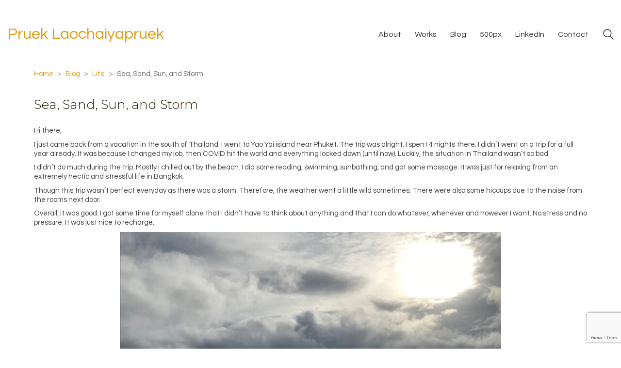

--- FILE ---
content_type: text/html; charset=UTF-8
request_url: https://www.pruek.lk/sea-sand-sun-and-storm/
body_size: 21907
content:
<!DOCTYPE html>

<html class="no-js" lang="en-US">
<head>
    <meta charset="UTF-8">
    <meta name="viewport" content="width=device-width, initial-scale=1.0">

	<style id="jetpack-boost-critical-css">@media all{figure.wp-block-gallery.has-nested-images{align-items:normal}.wp-block-gallery.has-nested-images figure.wp-block-image:not(#individual-image){margin:0;width:calc(50% - var(--wp--style--unstable-gallery-gap,16px)/ 2)}.wp-block-gallery.has-nested-images figure.wp-block-image{box-sizing:border-box;display:flex;flex-direction:column;flex-grow:1;justify-content:center;max-width:100%;position:relative}.wp-block-gallery.has-nested-images figure.wp-block-image>a{flex-direction:column;flex-grow:1;margin:0}.wp-block-gallery.has-nested-images figure.wp-block-image img{display:block;height:auto;max-width:100%!important;width:auto}.wp-block-gallery.has-nested-images.is-cropped figure.wp-block-image:not(#individual-image){align-self:inherit}.wp-block-gallery.has-nested-images.is-cropped figure.wp-block-image:not(#individual-image)>a{display:flex}.wp-block-gallery.has-nested-images.is-cropped figure.wp-block-image:not(#individual-image) a,.wp-block-gallery.has-nested-images.is-cropped figure.wp-block-image:not(#individual-image) img{flex:1 0 0%;height:100%;object-fit:cover;width:100%}@media (min-width:600px){.wp-block-gallery.has-nested-images.columns-default figure.wp-block-image:not(#individual-image){width:calc(33.33% - var(--wp--style--unstable-gallery-gap,16px)*.66667)}.wp-block-gallery.has-nested-images.columns-default figure.wp-block-image:not(#individual-image):first-child:nth-last-child(2),.wp-block-gallery.has-nested-images.columns-default figure.wp-block-image:not(#individual-image):first-child:nth-last-child(2)~figure.wp-block-image:not(#individual-image){width:calc(50% - var(--wp--style--unstable-gallery-gap,16px)*.5)}}.wp-block-gallery.has-nested-images.aligncenter{justify-content:center}.wp-block-image img{box-sizing:border-box;height:auto;max-width:100%;vertical-align:bottom}.wp-block-image .aligncenter{display:table}.wp-block-image .aligncenter{margin-left:auto;margin-right:auto}.wp-block-image figure{margin:0}ul{box-sizing:border-box}.wp-block-spacer{clear:both}.aligncenter{clear:both}html :where(img[class*=wp-image-]){height:auto;max-width:100%}:where(figure){margin:0 0 1em}html{font-family:sans-serif;-ms-text-size-adjust:100%;-webkit-text-size-adjust:100%;font-size:10px}body{margin:0;font-family:-apple-system,BlinkMacSystemFont,"Segoe UI",Roboto,Oxygen-Sans,Ubuntu,Cantarell,"Helvetica Neue",sans-serif;font-size:15px;line-height:1.33333333;color:#333;background-color:#fff}article,aside,figure,header,nav,section{display:block}a{background-color:transparent;color:#00b19e;text-decoration:none}h1{margin:.67em 0}img{border:0;vertical-align:middle}svg:not(:root){overflow:hidden}figure{margin:0}input,textarea{color:inherit;font:inherit;margin:0}input[type=submit]{-webkit-appearance:button}input[type=search]{box-sizing:border-box;-webkit-appearance:none;-moz-appearance:none;appearance:none}input[type=search]::-webkit-search-cancel-button{-webkit-appearance:none}textarea{overflow:auto}*{box-sizing:border-box}input,textarea{font-family:inherit;font-size:inherit;line-height:inherit}h1{font-family:inherit;font-weight:500;line-height:1.1;color:inherit}h1{margin-top:19px;margin-bottom:9.5px}h1{font-size:39px}p{margin:0 0 9.5px}ul{margin-top:0;margin-bottom:9.5px}.container{padding-right:15px;padding-left:15px;margin-right:auto;margin-left:auto}@media (min-width:768px){.container{width:750px}}@media (min-width:992px){.container{width:970px}}@media (min-width:1200px){.container{width:1170px}}.row{margin-right:-15px;margin-left:-15px}label{display:inline-block;max-width:100%;margin-bottom:5px;font-weight:700}.container:after,.container:before,.row:after,.row:before{display:table;content:" "}.container:after,.row:after{clear:both}.standard-menu-container:after,.standard-menu-container:before,.wrapper:after,.wrapper:before{display:table;content:" "}.standard-menu-container:after,.wrapper:after{clear:both}.wrapper{position:relative;background:#fff;z-index:100}@media screen and (max-width:768px){.wrapper{margin:0;padding:0}}.wrapper a{position:relative;display:inline-block}.wrapper a:after{content:"";overflow:hidden;position:absolute;left:0;bottom:-1px;display:block;width:0;height:1px;background-color:#00b19e}.site-header{position:relative;-webkit-backface-visibility:hidden;backface-visibility:hidden;z-index:100000}.header-block{padding-top:50px;padding-bottom:50px;background-color:transparent}.header-block{display:flex;flex-direction:column}@media screen and (max-width:768px){.header-block{padding-top:25px;padding-bottom:25px}}.header-block__row{display:flex;margin-left:-15px;margin-right:-15px;flex-grow:1;flex-wrap:wrap}.header-block__row-container{display:flex;flex-direction:column;width:100%}.header-block__column{display:flex;padding-left:15px;padding-right:15px;width:100%;flex-basis:0;flex-grow:1;min-width:0;max-width:100%}.header-block__logo{align-items:center}.header-block__items-row{display:flex;flex-direction:row;margin-left:-15px;margin-right:-15px}@media screen and (max-width:768px){.header-block__items-row{margin-left:-10px;margin-right:-10px}}.header-block__items-row .header-block__item{padding-left:15px;padding-right:15px}@media screen and (max-width:768px){.header-block__items-row .header-block__item{padding-left:10px;padding-right:10px}}.header-block__item{display:flex;align-items:center}@media screen and (max-width:767px){.header-block__item--hide-on-mobile{display:none}}.header-block--auto-grow{flex:0 0 auto;width:auto}.header-block--align-right{justify-content:flex-end}.header-logo{position:relative;font-size:32px}.toggle-bars{position:relative;display:flex;flex-direction:row;padding:5px 0;z-index:301}.wrapper .toggle-bars{display:flex}.toggle-bars:after,.wrapper .toggle-bars:after{display:none}.toggle-bars span{display:block}.toggle-bars__column{flex-grow:1}.toggle-bars__bar-lines{position:relative;width:23px;height:18px}.toggle-bars__bar-line{position:absolute;height:2px;left:0;width:100%;top:50%;margin-top:-1px;background-color:#000}.toggle-bars__bar-line--top{top:1px}.toggle-bars__bar-line--bottom{top:100%;margin-top:-2px}.standard-menu-container{text-align:right}.standard-menu-container>nav{align-self:center}.standard-menu-container ul li a{text-decoration:none}.standard-menu-container ul{list-style:none;padding:0;margin:0}.standard-menu-container ul li{padding:0;margin:0}.standard-menu-container ul.menu>li{display:inline-block}.standard-menu-container ul.menu>li>a{color:#00b19e;font-size:16px}.standard-menu-container ul.menu>li>a:after{opacity:.8;background-color:#00b19e}.standard-menu-container ul.menu>li+li{margin-left:25px}@media screen and (max-width:992px){.standard-menu-container ul.menu>li+li{margin-left:15px}}.standard-menu-container ul.menu li{position:relative}.standard-menu-container.menu-skin-dark ul.menu>li>a{color:#333}.standard-menu-container.menu-skin-dark ul.menu>li>a:after{background-color:#333}label{font-weight:400}.single-post .post:after,.single-post .post:before{display:table;content:" "}.single-post .post:after{clear:both}.single-post .comment-form>p,.single-post .post--column{float:left;width:100%;padding:0 15px}.single-post .post .entry-header{margin-bottom:30px}.single-post .post .entry-header .post-title{font-size:26px;margin:0}.single-post .post .post-content{margin-bottom:20px}.single-post .post .author-info{margin-bottom:30px}.single-post .post .author-info--image{margin-bottom:20px}.single-post .post .author-info--image a{display:block;width:100px}.single-post .post .author-info--image .image-placeholder,.single-post .post .author-info--image .image-placeholder img{border-radius:50%}.single-post .post .author-info--details .author-name{display:block;color:#333;font-size:16px}.single-post .post .author-info--details .author-name em{display:block;font-style:normal;color:#6d6d6d;font-size:14px}.single-post .post .post-meta{margin-bottom:10px;font-size:14px}.single-post .post .post-meta i{vertical-align:text-top;font-size:15px;float:left;margin-right:10px;margin-top:1px}.single-post .post .post-meta a{color:#333}@media screen and (min-width:992px){.author-info--alignment-horizontal.single-post--has-author-info.single-post .post .post-body{width:83.33333333%}.author-info--alignment-horizontal.single-post--has-author-info.single-post .post .post-author-meta{width:16.66666667%}.author-info--alignment-left.author-info--alignment-horizontal.single-post--has-author-info.single-post .post .post-body{float:right}}@media screen and (max-width:992px){.author-info--alignment-horizontal.single-post--has-author-info.single-post .post .post-author-meta{text-align:center;margin-bottom:30px}.author-info--alignment-horizontal.single-post--has-author-info.single-post .post .post-author-meta .author-info--image{display:inline-block}.author-info--alignment-horizontal.single-post--has-author-info.single-post .post .post-author-meta .post-meta i{float:none;display:inline-block}}.single-post .post .post-navigation{margin-bottom:30px;padding-left:15px;padding-right:15px}.single-post .comment-form>p{box-sizing:border-box;margin-bottom:20px}body,html{height:100%}p{color:#6d6d6d;text-rendering:optimizeLegibility}@media screen and (max-width:768px){p{text-rendering:optimizeSpeed}}.container{margin-right:auto;margin-left:auto;padding-left:15px;padding-right:15px}@media (min-width:768px){.container{width:750px}}@media (min-width:992px){.container{width:970px}}@media (min-width:1200px){.container{width:1170px}}.header-search-input .search-icon a:after,.single-post .post .author-info--details .author-name:after,.single-post .post .author-info--image a:after{display:none}textarea{border:1px solid #eee;background-color:#fff;box-shadow:none;padding:6px 12px;outline:0;border-radius:0}textarea{color:#333}@media screen and (-webkit-min-device-pixel-ratio:0){textarea{font-size:16px}}textarea{resize:vertical}.post-navigation{display:flex;margin-bottom:40px;clear:both}.post-formatting:after,.post-formatting:before{display:table;content:" "}.post-formatting:after{clear:both}.post-formatting img{max-width:100%;height:auto;margin-top:10px}.post-formatting img:first-child{margin-top:0}.post-formatting a{display:inline}.widget li{padding:6px 0}.widget ul li{color:#6d6d6d}.header-search-input .search-icon a{display:block}.header-search-input form{margin-bottom:0}.header-search-input{position:relative;display:block;text-align:left;align-self:center;top:2px;z-index:400}.header-search-input .search-field{position:absolute;display:block;right:-10px;background:#ededed;margin:0;z-index:5;border-radius:3px;padding:8px 6px 8px 10px;top:50%;transform:translateY(-58%);visibility:hidden;opacity:0}.header-search-input .search-field span{display:block;min-width:200px;opacity:.8}.header-search-input .search-field input{left:0;top:50%;transform:translateY(-50%);position:absolute;background:0 0;border:0;max-width:80%;padding-left:10px;box-shadow:none}.header-search-input .search-icon{position:relative;z-index:10;text-align:center;margin-top:0}.header-search-input .search-icon a svg{width:22px;height:22px}.header-search-input.menu-skin-dark .search-icon a{color:#333}.header-search-input.menu-skin-dark .search-icon a svg{fill:#333}.image-placeholder{position:relative;display:block;background-color:#eee}.image-placeholder>img{position:absolute;display:block;max-width:100%;width:100%;height:100%;top:0;left:0;image-rendering:auto;-webkit-backface-visibility:hidden;backface-visibility:hidden;transform:translate3d(0,0,0);filter:blur(0);opacity:0}.image-placeholder .lazyload{opacity:0}.image-placeholder>.loader{position:absolute;top:20px;left:20px;right:20px;bottom:20px;display:flex;flex-direction:row;flex-wrap:wrap;transform-origin:center center}.image-placeholder>.loader .loader-row{display:flex;justify-content:center;align-items:center;width:100%;height:100%;box-sizing:border-box;transform-origin:center center}@media (max-width:767.98px){.adjacent-post-link--has-icon .adjacent-post-link__text{display:none}}.adjacent-post-link--arrow-right .adjacent-post-link__text-secondary{justify-content:flex-end}.adjacent-post-link__text{position:relative;min-width:0}.adjacent-post-link__text span{white-space:nowrap;text-overflow:ellipsis;overflow:hidden}.adjacent-post-link__text-primary{position:relative;display:block;font-size:19px;color:#636363}.adjacent-post-link__text-secondary{position:absolute;visibility:hidden;color:#6d6d6d;font-size:14px;opacity:0;bottom:30%;left:0;right:0;white-space:nowrap}.header-logo:after{display:none!important}textarea{background:0 0}.mobile-menu-wrapper .mobile-menu-container .search-form input.search-submit{display:none}.mobile-menu-wrapper{z-index:150000;visibility:hidden;opacity:0}.mobile-menu-wrapper .mobile-menu-container{position:relative;padding:15px 0;display:inline-block;height:100%}.mobile-menu-wrapper .mobile-menu-container ul{list-style:none;padding:0;margin:0}.mobile-menu-wrapper .mobile-menu-container ul.menu>li>a{display:block;padding:10px 30px;color:#333;text-decoration:none;font-size:19px;text-transform:uppercase}.mobile-menu-wrapper .mobile-menu-container .search-form{position:relative;display:block;height:60px;margin-top:5px}.mobile-menu-wrapper .mobile-menu-container .search-form label{display:block;position:absolute;top:50%;left:30px;line-height:1;color:#a9a9a9;margin-top:-5px;-webkit-transform:translateY(-50%);transform:translateY(-50%)}.mobile-menu-wrapper .mobile-menu-container .search-form input{border:0;background:0 0;height:50px;left:0;top:0;width:100%;right:0;font-size:19px;padding:5px 30px 5px 55px}.mobile-menu-wrapper.mobile-menu-slide{position:fixed;top:0;bottom:0;width:75%;height:100%;right:100%;visibility:visible;will-change:transform;-webkit-backface-visibility:hidden;backface-visibility:hidden;-webkit-transform:translate3d(-100%,0,0);transform:translate3d(-100%,0,0)}.mobile-menu-wrapper.mobile-menu-slide .mobile-menu-container{background-color:#fff;overflow:hidden;min-width:280px;max-width:75%}@media screen and (max-width:480px){.mobile-menu-wrapper.mobile-menu-slide{-webkit-transform:translate3d(-30%,0,0);transform:translate3d(-30%,0,0)}}.mobile-menu-overlay{position:fixed;left:0;top:0;bottom:0;right:0;background-color:rgba(0,0,0,.5);z-index:149999;visibility:hidden;opacity:0}@font-face{font-family:linea;font-weight:400;font-style:normal}[class*=" icon-"]:before{font-family:linea!important;font-style:normal!important;font-weight:400!important;font-variant:normal!important;text-transform:none!important;speak:none;line-height:1;-webkit-font-smoothing:antialiased;-moz-osx-font-smoothing:grayscale}.icon-basic-calendar:before{content:"r"}.icon-basic-folder-multiple:before{content:"O"}.ball-clip-rotate>span{background-color:#fff;width:15px;height:15px;border-radius:100%;margin:2px;border:2px solid #fff;border-bottom-color:transparent;height:26px;width:26px;background:0 0!important;display:inline-block}body{background:#fff;color:#281b08}a{color:#e09a0e}.wrapper{background:#fff}.wrapper a:after{background:#e09a0e}p{color:#3f3f3f}.image-placeholder{background:#ece9e4}.header-logo.logo-text{color:#e09a0e}.mobile-menu-wrapper .mobile-menu-container .search-form label{color:#3f3f3f}.wrapper a:after{background-color:#e09a0e}.mobile-menu-wrapper .mobile-menu-container .search-form input{color:#e09a0e}.single-post .post .author-info--details .author-name,.single-post .post .post-meta a{color:#e09a0e}.header-logo.logo-text.menu-skin-main .logo-text{color:#e09a0e}.adjacent-post-link__text-primary,.adjacent-post-link__text-secondary{color:#3f3f3f}.wrapper{background:url(https://demo.kaliumtheme.com/freelancer/wp-content/uploads/2015/04/pattern-29.jpg)}}@media all{.fa{font-family:var(--fa-style-family,"Font Awesome 6 Free");font-weight:var(--fa-style,900)}.fa{-moz-osx-font-smoothing:grayscale;-webkit-font-smoothing:antialiased;display:var(--fa-display,inline-block);font-style:normal;font-variant:normal;line-height:1;text-rendering:auto}.fa-search:before{content:""}}</style><title>Sea, Sand, Sun, and Storm &#8211; Pruek Laochaiyapruek</title>
<link rel="preconnect" href="https://fonts.googleapis.com">
<link rel="preconnect" href="https://fonts.gstatic.com" crossorigin>
<link rel="preload" href="https://fonts.gstatic.com/s/montserrat/v18/JTURjIg1_i6t8kCHKm45_cJD3gnD_vx3rCs.woff2" as="font" type="font/woff2" crossorigin>
<link rel="preload" href="https://fonts.gstatic.com/s/montserrat/v18/JTUSjIg1_i6t8kCHKm459WlhyyTh89Y.woff2" as="font" type="font/woff2" crossorigin>
<link rel="preload" href="https://fonts.gstatic.com/s/montserrat/v18/JTUQjIg1_i6t8kCHKm459WxRyS7m0dR9pA.woff2" as="font" type="font/woff2" crossorigin>
<link rel="preload" href="https://fonts.gstatic.com/s/ptsans/v12/jizaRExUiTo99u79D0KExcOPIDU.woff2" as="font" type="font/woff2" crossorigin>
<link rel="preload" href="https://fonts.gstatic.com/s/ptsans/v12/jizYRExUiTo99u79D0e0x8mIAjcQ-w.woff2" as="font" type="font/woff2" crossorigin>
<link rel="preload" href="https://fonts.gstatic.com/s/ptsans/v12/jizfRExUiTo99u79B_mh0O6tLR8a8zI.woff2" as="font" type="font/woff2" crossorigin>
<link rel="preload" href="https://fonts.gstatic.com/s/ptsans/v12/jizdRExUiTo99u79D0e8fOydLxUd0TA7iw.woff2" as="font" type="font/woff2" crossorigin>
<link rel="preload" href="https://fonts.gstatic.com/s/questrial/v13/QdVUSTchPBm7nuUeVf70viFluW44JQ.woff2" as="font" type="font/woff2" crossorigin>
<meta name='robots' content='max-image-preview:large' />
<link rel='dns-prefetch' href='//stats.wp.com' />
<link rel='dns-prefetch' href='//fonts.googleapis.com' />
<link rel='preconnect' href='//c0.wp.com' />
<link rel="alternate" type="application/rss+xml" title="Pruek Laochaiyapruek &raquo; Feed" href="https://www.pruek.lk/feed/" />
<link rel="alternate" type="application/rss+xml" title="Pruek Laochaiyapruek &raquo; Comments Feed" href="https://www.pruek.lk/comments/feed/" />
<link rel="alternate" type="application/rss+xml" title="Pruek Laochaiyapruek &raquo; Sea, Sand, Sun, and Storm Comments Feed" href="https://www.pruek.lk/sea-sand-sun-and-storm/feed/" />
<link rel="alternate" title="oEmbed (JSON)" type="application/json+oembed" href="https://www.pruek.lk/wp-json/oembed/1.0/embed?url=https%3A%2F%2Fwww.pruek.lk%2Fsea-sand-sun-and-storm%2F" />
<link rel="alternate" title="oEmbed (XML)" type="text/xml+oembed" href="https://www.pruek.lk/wp-json/oembed/1.0/embed?url=https%3A%2F%2Fwww.pruek.lk%2Fsea-sand-sun-and-storm%2F&#038;format=xml" />
    <meta property="og:type" content="article">
    <meta property="og:title" content="Sea, Sand, Sun, and Storm">
    <meta property="og:url" content="https://www.pruek.lk/sea-sand-sun-and-storm/">
    <meta property="og:site_name" content="Pruek Laochaiyapruek">

	        <meta property="og:description" content="Hi there, I just came back from a vacation in the south of Thailand. I went to Yao Yai island near Phuket. The trip was alright. I spent 4 nights there. I didn’t went on a trip for a full year already. It was because I changed my job, then COVID hit the world and&hellip;">
	
	        <meta property="og:image" content="https://www.pruek.lk/wp-content/uploads/santhiya6.jpeg">
        <link itemprop="image" href="https://www.pruek.lk/wp-content/uploads/santhiya6.jpeg">

		            <!--
		  <PageMap>
		    <DataObject type="thumbnail">
		      <Attribute name="src" value="https://www.pruek.lk/wp-content/uploads/santhiya6-145x145.jpeg"/>
		      <Attribute name="width" value="145"/>
		      <Attribute name="height" value="145"/>
		    </DataObject>
		  </PageMap>
		-->
		
	<noscript><link rel='stylesheet' id='all-css-9006def3c9be7331d049ba1482a99495' href='https://www.pruek.lk/wp-content/boost-cache/static/1c68503117.min.css' type='text/css' media='all' /></noscript><link rel='stylesheet' id='all-css-9006def3c9be7331d049ba1482a99495' href='https://www.pruek.lk/wp-content/boost-cache/static/1c68503117.min.css' type='text/css' media="not all" data-media="all" onload="this.media=this.dataset.media; delete this.dataset.media; this.removeAttribute( 'onload' );" />
<style id='wp-block-image-inline-css'>
.wp-block-image>a,.wp-block-image>figure>a{display:inline-block}.wp-block-image img{box-sizing:border-box;height:auto;max-width:100%;vertical-align:bottom}@media not (prefers-reduced-motion){.wp-block-image img.hide{visibility:hidden}.wp-block-image img.show{animation:show-content-image .4s}}.wp-block-image[style*=border-radius] img,.wp-block-image[style*=border-radius]>a{border-radius:inherit}.wp-block-image.has-custom-border img{box-sizing:border-box}.wp-block-image.aligncenter{text-align:center}.wp-block-image.alignfull>a,.wp-block-image.alignwide>a{width:100%}.wp-block-image.alignfull img,.wp-block-image.alignwide img{height:auto;width:100%}.wp-block-image .aligncenter,.wp-block-image .alignleft,.wp-block-image .alignright,.wp-block-image.aligncenter,.wp-block-image.alignleft,.wp-block-image.alignright{display:table}.wp-block-image .aligncenter>figcaption,.wp-block-image .alignleft>figcaption,.wp-block-image .alignright>figcaption,.wp-block-image.aligncenter>figcaption,.wp-block-image.alignleft>figcaption,.wp-block-image.alignright>figcaption{caption-side:bottom;display:table-caption}.wp-block-image .alignleft{float:left;margin:.5em 1em .5em 0}.wp-block-image .alignright{float:right;margin:.5em 0 .5em 1em}.wp-block-image .aligncenter{margin-left:auto;margin-right:auto}.wp-block-image :where(figcaption){margin-bottom:1em;margin-top:.5em}.wp-block-image.is-style-circle-mask img{border-radius:9999px}@supports ((-webkit-mask-image:none) or (mask-image:none)) or (-webkit-mask-image:none){.wp-block-image.is-style-circle-mask img{border-radius:0;-webkit-mask-image:url('data:image/svg+xml;utf8,<svg viewBox="0 0 100 100" xmlns="http://www.w3.org/2000/svg"><circle cx="50" cy="50" r="50"/></svg>');mask-image:url('data:image/svg+xml;utf8,<svg viewBox="0 0 100 100" xmlns="http://www.w3.org/2000/svg"><circle cx="50" cy="50" r="50"/></svg>');mask-mode:alpha;-webkit-mask-position:center;mask-position:center;-webkit-mask-repeat:no-repeat;mask-repeat:no-repeat;-webkit-mask-size:contain;mask-size:contain}}:root :where(.wp-block-image.is-style-rounded img,.wp-block-image .is-style-rounded img){border-radius:9999px}.wp-block-image figure{margin:0}.wp-lightbox-container{display:flex;flex-direction:column;position:relative}.wp-lightbox-container img{cursor:zoom-in}.wp-lightbox-container img:hover+button{opacity:1}.wp-lightbox-container button{align-items:center;backdrop-filter:blur(16px) saturate(180%);background-color:#5a5a5a40;border:none;border-radius:4px;cursor:zoom-in;display:flex;height:20px;justify-content:center;opacity:0;padding:0;position:absolute;right:16px;text-align:center;top:16px;width:20px;z-index:100}@media not (prefers-reduced-motion){.wp-lightbox-container button{transition:opacity .2s ease}}.wp-lightbox-container button:focus-visible{outline:3px auto #5a5a5a40;outline:3px auto -webkit-focus-ring-color;outline-offset:3px}.wp-lightbox-container button:hover{cursor:pointer;opacity:1}.wp-lightbox-container button:focus{opacity:1}.wp-lightbox-container button:focus,.wp-lightbox-container button:hover,.wp-lightbox-container button:not(:hover):not(:active):not(.has-background){background-color:#5a5a5a40;border:none}.wp-lightbox-overlay{box-sizing:border-box;cursor:zoom-out;height:100vh;left:0;overflow:hidden;position:fixed;top:0;visibility:hidden;width:100%;z-index:100000}.wp-lightbox-overlay .close-button{align-items:center;cursor:pointer;display:flex;justify-content:center;min-height:40px;min-width:40px;padding:0;position:absolute;right:calc(env(safe-area-inset-right) + 16px);top:calc(env(safe-area-inset-top) + 16px);z-index:5000000}.wp-lightbox-overlay .close-button:focus,.wp-lightbox-overlay .close-button:hover,.wp-lightbox-overlay .close-button:not(:hover):not(:active):not(.has-background){background:none;border:none}.wp-lightbox-overlay .lightbox-image-container{height:var(--wp--lightbox-container-height);left:50%;overflow:hidden;position:absolute;top:50%;transform:translate(-50%,-50%);transform-origin:top left;width:var(--wp--lightbox-container-width);z-index:9999999999}.wp-lightbox-overlay .wp-block-image{align-items:center;box-sizing:border-box;display:flex;height:100%;justify-content:center;margin:0;position:relative;transform-origin:0 0;width:100%;z-index:3000000}.wp-lightbox-overlay .wp-block-image img{height:var(--wp--lightbox-image-height);min-height:var(--wp--lightbox-image-height);min-width:var(--wp--lightbox-image-width);width:var(--wp--lightbox-image-width)}.wp-lightbox-overlay .wp-block-image figcaption{display:none}.wp-lightbox-overlay button{background:none;border:none}.wp-lightbox-overlay .scrim{background-color:#fff;height:100%;opacity:.9;position:absolute;width:100%;z-index:2000000}.wp-lightbox-overlay.active{visibility:visible}@media not (prefers-reduced-motion){.wp-lightbox-overlay.active{animation:turn-on-visibility .25s both}.wp-lightbox-overlay.active img{animation:turn-on-visibility .35s both}.wp-lightbox-overlay.show-closing-animation:not(.active){animation:turn-off-visibility .35s both}.wp-lightbox-overlay.show-closing-animation:not(.active) img{animation:turn-off-visibility .25s both}.wp-lightbox-overlay.zoom.active{animation:none;opacity:1;visibility:visible}.wp-lightbox-overlay.zoom.active .lightbox-image-container{animation:lightbox-zoom-in .4s}.wp-lightbox-overlay.zoom.active .lightbox-image-container img{animation:none}.wp-lightbox-overlay.zoom.active .scrim{animation:turn-on-visibility .4s forwards}.wp-lightbox-overlay.zoom.show-closing-animation:not(.active){animation:none}.wp-lightbox-overlay.zoom.show-closing-animation:not(.active) .lightbox-image-container{animation:lightbox-zoom-out .4s}.wp-lightbox-overlay.zoom.show-closing-animation:not(.active) .lightbox-image-container img{animation:none}.wp-lightbox-overlay.zoom.show-closing-animation:not(.active) .scrim{animation:turn-off-visibility .4s forwards}}@keyframes show-content-image{0%{visibility:hidden}99%{visibility:hidden}to{visibility:visible}}@keyframes turn-on-visibility{0%{opacity:0}to{opacity:1}}@keyframes turn-off-visibility{0%{opacity:1;visibility:visible}99%{opacity:0;visibility:visible}to{opacity:0;visibility:hidden}}@keyframes lightbox-zoom-in{0%{transform:translate(calc((-100vw + var(--wp--lightbox-scrollbar-width))/2 + var(--wp--lightbox-initial-left-position)),calc(-50vh + var(--wp--lightbox-initial-top-position))) scale(var(--wp--lightbox-scale))}to{transform:translate(-50%,-50%) scale(1)}}@keyframes lightbox-zoom-out{0%{transform:translate(-50%,-50%) scale(1);visibility:visible}99%{visibility:visible}to{transform:translate(calc((-100vw + var(--wp--lightbox-scrollbar-width))/2 + var(--wp--lightbox-initial-left-position)),calc(-50vh + var(--wp--lightbox-initial-top-position))) scale(var(--wp--lightbox-scale));visibility:hidden}}
/*# sourceURL=https://www.pruek.lk/wp-includes/blocks/image/style.min.css */
</style>
<style id='global-styles-inline-css'>
:root{--wp--preset--aspect-ratio--square: 1;--wp--preset--aspect-ratio--4-3: 4/3;--wp--preset--aspect-ratio--3-4: 3/4;--wp--preset--aspect-ratio--3-2: 3/2;--wp--preset--aspect-ratio--2-3: 2/3;--wp--preset--aspect-ratio--16-9: 16/9;--wp--preset--aspect-ratio--9-16: 9/16;--wp--preset--color--black: #000000;--wp--preset--color--cyan-bluish-gray: #abb8c3;--wp--preset--color--white: #ffffff;--wp--preset--color--pale-pink: #f78da7;--wp--preset--color--vivid-red: #cf2e2e;--wp--preset--color--luminous-vivid-orange: #ff6900;--wp--preset--color--luminous-vivid-amber: #fcb900;--wp--preset--color--light-green-cyan: #7bdcb5;--wp--preset--color--vivid-green-cyan: #00d084;--wp--preset--color--pale-cyan-blue: #8ed1fc;--wp--preset--color--vivid-cyan-blue: #0693e3;--wp--preset--color--vivid-purple: #9b51e0;--wp--preset--gradient--vivid-cyan-blue-to-vivid-purple: linear-gradient(135deg,rgb(6,147,227) 0%,rgb(155,81,224) 100%);--wp--preset--gradient--light-green-cyan-to-vivid-green-cyan: linear-gradient(135deg,rgb(122,220,180) 0%,rgb(0,208,130) 100%);--wp--preset--gradient--luminous-vivid-amber-to-luminous-vivid-orange: linear-gradient(135deg,rgb(252,185,0) 0%,rgb(255,105,0) 100%);--wp--preset--gradient--luminous-vivid-orange-to-vivid-red: linear-gradient(135deg,rgb(255,105,0) 0%,rgb(207,46,46) 100%);--wp--preset--gradient--very-light-gray-to-cyan-bluish-gray: linear-gradient(135deg,rgb(238,238,238) 0%,rgb(169,184,195) 100%);--wp--preset--gradient--cool-to-warm-spectrum: linear-gradient(135deg,rgb(74,234,220) 0%,rgb(151,120,209) 20%,rgb(207,42,186) 40%,rgb(238,44,130) 60%,rgb(251,105,98) 80%,rgb(254,248,76) 100%);--wp--preset--gradient--blush-light-purple: linear-gradient(135deg,rgb(255,206,236) 0%,rgb(152,150,240) 100%);--wp--preset--gradient--blush-bordeaux: linear-gradient(135deg,rgb(254,205,165) 0%,rgb(254,45,45) 50%,rgb(107,0,62) 100%);--wp--preset--gradient--luminous-dusk: linear-gradient(135deg,rgb(255,203,112) 0%,rgb(199,81,192) 50%,rgb(65,88,208) 100%);--wp--preset--gradient--pale-ocean: linear-gradient(135deg,rgb(255,245,203) 0%,rgb(182,227,212) 50%,rgb(51,167,181) 100%);--wp--preset--gradient--electric-grass: linear-gradient(135deg,rgb(202,248,128) 0%,rgb(113,206,126) 100%);--wp--preset--gradient--midnight: linear-gradient(135deg,rgb(2,3,129) 0%,rgb(40,116,252) 100%);--wp--preset--font-size--small: 13px;--wp--preset--font-size--medium: 20px;--wp--preset--font-size--large: 36px;--wp--preset--font-size--x-large: 42px;--wp--preset--spacing--20: 0.44rem;--wp--preset--spacing--30: 0.67rem;--wp--preset--spacing--40: 1rem;--wp--preset--spacing--50: 1.5rem;--wp--preset--spacing--60: 2.25rem;--wp--preset--spacing--70: 3.38rem;--wp--preset--spacing--80: 5.06rem;--wp--preset--shadow--natural: 6px 6px 9px rgba(0, 0, 0, 0.2);--wp--preset--shadow--deep: 12px 12px 50px rgba(0, 0, 0, 0.4);--wp--preset--shadow--sharp: 6px 6px 0px rgba(0, 0, 0, 0.2);--wp--preset--shadow--outlined: 6px 6px 0px -3px rgb(255, 255, 255), 6px 6px rgb(0, 0, 0);--wp--preset--shadow--crisp: 6px 6px 0px rgb(0, 0, 0);}:where(.is-layout-flex){gap: 0.5em;}:where(.is-layout-grid){gap: 0.5em;}body .is-layout-flex{display: flex;}.is-layout-flex{flex-wrap: wrap;align-items: center;}.is-layout-flex > :is(*, div){margin: 0;}body .is-layout-grid{display: grid;}.is-layout-grid > :is(*, div){margin: 0;}:where(.wp-block-columns.is-layout-flex){gap: 2em;}:where(.wp-block-columns.is-layout-grid){gap: 2em;}:where(.wp-block-post-template.is-layout-flex){gap: 1.25em;}:where(.wp-block-post-template.is-layout-grid){gap: 1.25em;}.has-black-color{color: var(--wp--preset--color--black) !important;}.has-cyan-bluish-gray-color{color: var(--wp--preset--color--cyan-bluish-gray) !important;}.has-white-color{color: var(--wp--preset--color--white) !important;}.has-pale-pink-color{color: var(--wp--preset--color--pale-pink) !important;}.has-vivid-red-color{color: var(--wp--preset--color--vivid-red) !important;}.has-luminous-vivid-orange-color{color: var(--wp--preset--color--luminous-vivid-orange) !important;}.has-luminous-vivid-amber-color{color: var(--wp--preset--color--luminous-vivid-amber) !important;}.has-light-green-cyan-color{color: var(--wp--preset--color--light-green-cyan) !important;}.has-vivid-green-cyan-color{color: var(--wp--preset--color--vivid-green-cyan) !important;}.has-pale-cyan-blue-color{color: var(--wp--preset--color--pale-cyan-blue) !important;}.has-vivid-cyan-blue-color{color: var(--wp--preset--color--vivid-cyan-blue) !important;}.has-vivid-purple-color{color: var(--wp--preset--color--vivid-purple) !important;}.has-black-background-color{background-color: var(--wp--preset--color--black) !important;}.has-cyan-bluish-gray-background-color{background-color: var(--wp--preset--color--cyan-bluish-gray) !important;}.has-white-background-color{background-color: var(--wp--preset--color--white) !important;}.has-pale-pink-background-color{background-color: var(--wp--preset--color--pale-pink) !important;}.has-vivid-red-background-color{background-color: var(--wp--preset--color--vivid-red) !important;}.has-luminous-vivid-orange-background-color{background-color: var(--wp--preset--color--luminous-vivid-orange) !important;}.has-luminous-vivid-amber-background-color{background-color: var(--wp--preset--color--luminous-vivid-amber) !important;}.has-light-green-cyan-background-color{background-color: var(--wp--preset--color--light-green-cyan) !important;}.has-vivid-green-cyan-background-color{background-color: var(--wp--preset--color--vivid-green-cyan) !important;}.has-pale-cyan-blue-background-color{background-color: var(--wp--preset--color--pale-cyan-blue) !important;}.has-vivid-cyan-blue-background-color{background-color: var(--wp--preset--color--vivid-cyan-blue) !important;}.has-vivid-purple-background-color{background-color: var(--wp--preset--color--vivid-purple) !important;}.has-black-border-color{border-color: var(--wp--preset--color--black) !important;}.has-cyan-bluish-gray-border-color{border-color: var(--wp--preset--color--cyan-bluish-gray) !important;}.has-white-border-color{border-color: var(--wp--preset--color--white) !important;}.has-pale-pink-border-color{border-color: var(--wp--preset--color--pale-pink) !important;}.has-vivid-red-border-color{border-color: var(--wp--preset--color--vivid-red) !important;}.has-luminous-vivid-orange-border-color{border-color: var(--wp--preset--color--luminous-vivid-orange) !important;}.has-luminous-vivid-amber-border-color{border-color: var(--wp--preset--color--luminous-vivid-amber) !important;}.has-light-green-cyan-border-color{border-color: var(--wp--preset--color--light-green-cyan) !important;}.has-vivid-green-cyan-border-color{border-color: var(--wp--preset--color--vivid-green-cyan) !important;}.has-pale-cyan-blue-border-color{border-color: var(--wp--preset--color--pale-cyan-blue) !important;}.has-vivid-cyan-blue-border-color{border-color: var(--wp--preset--color--vivid-cyan-blue) !important;}.has-vivid-purple-border-color{border-color: var(--wp--preset--color--vivid-purple) !important;}.has-vivid-cyan-blue-to-vivid-purple-gradient-background{background: var(--wp--preset--gradient--vivid-cyan-blue-to-vivid-purple) !important;}.has-light-green-cyan-to-vivid-green-cyan-gradient-background{background: var(--wp--preset--gradient--light-green-cyan-to-vivid-green-cyan) !important;}.has-luminous-vivid-amber-to-luminous-vivid-orange-gradient-background{background: var(--wp--preset--gradient--luminous-vivid-amber-to-luminous-vivid-orange) !important;}.has-luminous-vivid-orange-to-vivid-red-gradient-background{background: var(--wp--preset--gradient--luminous-vivid-orange-to-vivid-red) !important;}.has-very-light-gray-to-cyan-bluish-gray-gradient-background{background: var(--wp--preset--gradient--very-light-gray-to-cyan-bluish-gray) !important;}.has-cool-to-warm-spectrum-gradient-background{background: var(--wp--preset--gradient--cool-to-warm-spectrum) !important;}.has-blush-light-purple-gradient-background{background: var(--wp--preset--gradient--blush-light-purple) !important;}.has-blush-bordeaux-gradient-background{background: var(--wp--preset--gradient--blush-bordeaux) !important;}.has-luminous-dusk-gradient-background{background: var(--wp--preset--gradient--luminous-dusk) !important;}.has-pale-ocean-gradient-background{background: var(--wp--preset--gradient--pale-ocean) !important;}.has-electric-grass-gradient-background{background: var(--wp--preset--gradient--electric-grass) !important;}.has-midnight-gradient-background{background: var(--wp--preset--gradient--midnight) !important;}.has-small-font-size{font-size: var(--wp--preset--font-size--small) !important;}.has-medium-font-size{font-size: var(--wp--preset--font-size--medium) !important;}.has-large-font-size{font-size: var(--wp--preset--font-size--large) !important;}.has-x-large-font-size{font-size: var(--wp--preset--font-size--x-large) !important;}
/*# sourceURL=global-styles-inline-css */
</style>

<style id='wp-img-auto-sizes-contain-inline-css'>
img:is([sizes=auto i],[sizes^="auto," i]){contain-intrinsic-size:3000px 1500px}
/*# sourceURL=wp-img-auto-sizes-contain-inline-css */
</style>
<style id='wp-emoji-styles-inline-css'>

	img.wp-smiley, img.emoji {
		display: inline !important;
		border: none !important;
		box-shadow: none !important;
		height: 1em !important;
		width: 1em !important;
		margin: 0 0.07em !important;
		vertical-align: -0.1em !important;
		background: none !important;
		padding: 0 !important;
	}
/*# sourceURL=wp-emoji-styles-inline-css */
</style>
<style id='classic-theme-styles-inline-css'>
/*! This file is auto-generated */
.wp-block-button__link{color:#fff;background-color:#32373c;border-radius:9999px;box-shadow:none;text-decoration:none;padding:calc(.667em + 2px) calc(1.333em + 2px);font-size:1.125em}.wp-block-file__button{background:#32373c;color:#fff;text-decoration:none}
/*# sourceURL=/wp-includes/css/classic-themes.min.css */
</style>
<noscript><link rel='stylesheet' id='typolab-montserrat-font-font-3-css' href='https://fonts.googleapis.com/css2?family=Montserrat%3Aital%2Cwght%400%2C300%3B0%2C400%3B1%2C400&#038;display=swap&#038;ver=3.28' media='all' />
</noscript><link rel='stylesheet' id='typolab-montserrat-font-font-3-css' href='https://fonts.googleapis.com/css2?family=Montserrat%3Aital%2Cwght%400%2C300%3B0%2C400%3B1%2C400&#038;display=swap&#038;ver=3.28' media="not all" data-media="all" onload="this.media=this.dataset.media; delete this.dataset.media; this.removeAttribute( 'onload' );" />
<noscript><link rel='stylesheet' id='typolab-pt-sans-font-1-css' href='https://fonts.googleapis.com/css2?family=PT+Sans%3Aital%2Cwght%400%2C400%3B0%2C700%3B1%2C400%3B1%2C700&#038;display=swap&#038;ver=3.28' media='all' />
</noscript><link rel='stylesheet' id='typolab-pt-sans-font-1-css' href='https://fonts.googleapis.com/css2?family=PT+Sans%3Aital%2Cwght%400%2C400%3B0%2C700%3B1%2C400%3B1%2C700&#038;display=swap&#038;ver=3.28' media="not all" data-media="all" onload="this.media=this.dataset.media; delete this.dataset.media; this.removeAttribute( 'onload' );" />
<noscript><link rel='stylesheet' id='typolab-questrial-font-font-2-css' href='https://fonts.googleapis.com/css2?family=Questrial&#038;display=swap&#038;ver=3.28' media='all' />
</noscript><link rel='stylesheet' id='typolab-questrial-font-font-2-css' href='https://fonts.googleapis.com/css2?family=Questrial&#038;display=swap&#038;ver=3.28' media="not all" data-media="all" onload="this.media=this.dataset.media; delete this.dataset.media; this.removeAttribute( 'onload' );" />
    
	
<style data-custom-selectors>h1, .h1, .page-heading h1, h2, .h2, .page-heading h2, h3, .h3, .page-heading h3, h4, .h4, .page-heading h4, h5, .h5, .page-heading h5, h6, .h6, .page-heading h6{font-family:"Montserrat";font-style:normal;font-weight:300}.blog-posts .box-holder .post-info h2, .wpb_wrapper .lab-blog-posts .blog-post-entry .blog-post-content-container .blog-post-title, .single-blog-holder .blog-title h1, .blog-post-excerpt p, .post-info p, .blog-content-holder .post-content{font-family:"Montserrat";font-style:normal;font-weight:300}.single-post .post .author-info{font-family:"Montserrat";font-style:normal;font-weight:300}.single-post .post-comments--section-title h2{font-family:"Montserrat";font-style:normal;font-weight:300}</style>
<style data-custom-selectors>.font-1{font-family:"PT Sans";font-style:normal;font-weight:normal}</style>
<style data-custom-selectors>body, p{font-family:"Questrial";font-style:normal;font-weight:normal}</style>

<link rel="https://api.w.org/" href="https://www.pruek.lk/wp-json/" /><link rel="alternate" title="JSON" type="application/json" href="https://www.pruek.lk/wp-json/wp/v2/posts/3102" /><link rel="canonical" href="https://www.pruek.lk/sea-sand-sun-and-storm/" />
	<link rel="preconnect" href="https://fonts.googleapis.com">
	<link rel="preconnect" href="https://fonts.gstatic.com">
		<style>img#wpstats{display:none}</style>
		<style id="theme-custom-css">.footer-widgets .widget.widget_nav_menu ul li {    float: left;    display: contents;}.footer-widgets .widget.widget_nav_menu ul li a {    padding-left: 7px;    padding-right: 7px;}.site-footer .footer-widgets {margin-top: 30px;margin-bottom: 0px;}.site-footer.footer-bottom-vertical .footer-bottom .footer-bottom-content {padding-top: 10px;}.single-portfolio-holder .gallery .photo {    margin-bottom: 80px;}</style>						<style data-appended-custom-css="true">@media screen and (min-width:769px) { .mobile-menu-wrapper,.mobile-menu-overlay,.header-block__item--mobile-menu-toggle {display: none;} }</style><style data-appended-custom-css="true">@media screen and (max-width:768px) { .header-block__item--standard-menu-container {display: none;} }</style><style>.recentcomments a{display:inline !important;padding:0 !important;margin:0 !important;}</style><meta name="generator" content="Powered by WPBakery Page Builder - drag and drop page builder for WordPress."/>
		<style id="wp-custom-css">
			jQuery('.slider').slick();		</style>
			<style id="egf-frontend-styles" type="text/css">
		h1, h2, h3, h4, h5, h6, a.main-logo, ul.main-nav {} p {} h1 {} h2 {} h3 {} h4 {} h5 {} h6 {} 	</style>
	<noscript><style> .wpb_animate_when_almost_visible { opacity: 1; }</style></noscript><noscript><link rel='stylesheet' id='all-css-84cb495d1652c2a8a30c130485bc5a2d' href='https://www.pruek.lk/wp-content/boost-cache/static/ab428fab47.min.css' type='text/css' media='all' /></noscript><link rel='stylesheet' id='all-css-84cb495d1652c2a8a30c130485bc5a2d' href='https://www.pruek.lk/wp-content/boost-cache/static/ab428fab47.min.css' type='text/css' media="not all" data-media="all" onload="this.media=this.dataset.media; delete this.dataset.media; this.removeAttribute( 'onload' );" />
</head>
<body data-rsssl=1 class="wp-singular post-template-default single single-post postid-3102 single-format-standard wp-theme-kalium wp-child-theme-kalium-child-freelancer wpb-js-composer js-comp-ver-8.7.1 vc_responsive">

<div class="mobile-menu-wrapper mobile-menu-slide">

    <div class="mobile-menu-container">

		<ul id="menu-header-2020" class="menu"><li id="menu-item-2915" class="menu-item menu-item-type-post_type menu-item-object-page menu-item-2915"><a href="https://www.pruek.lk/about/">About</a></li>
<li id="menu-item-2992" class="menu-item menu-item-type-post_type menu-item-object-page menu-item-2992"><a href="https://www.pruek.lk/works/">Works</a></li>
<li id="menu-item-2916" class="menu-item menu-item-type-post_type menu-item-object-page current_page_parent menu-item-2916"><a href="https://www.pruek.lk/blog/">Blog</a></li>
<li id="menu-item-2919" class="menu-item menu-item-type-custom menu-item-object-custom menu-item-2919"><a target="_blank" href="https://500px.com/prueklk">500px</a></li>
<li id="menu-item-2918" class="menu-item menu-item-type-custom menu-item-object-custom menu-item-2918"><a target="_blank" href="https://www.linkedin.com/in/prueklk/">LinkedIn</a></li>
<li id="menu-item-2936" class="menu-item menu-item-type-post_type menu-item-object-page menu-item-2936"><a href="https://www.pruek.lk/contact/">Contact</a></li>
</ul>
		            <form role="search" method="get" class="search-form" action="https://www.pruek.lk/">
                <input type="search" class="search-field" placeholder="Search site..." value="" name="s" id="search_mobile_inp"/>

                <label for="search_mobile_inp">
                    <i class="fa fa-search"></i>
                </label>

                <input type="submit" class="search-submit" value="Go"/>
            </form>
		
		
		
    </div>

</div>

<div class="mobile-menu-overlay"></div>
<div class="wrapper" id="main-wrapper">

	<style data-appended-custom-css="true">.header-block {border-bottom: 1px solid transparent}</style><style data-appended-custom-css="true">.header-block {box-shadow: 0px 0px 0px transparent}</style>    <header class="site-header main-header menu-type-standard-menu is-sticky">

		<div class="header-block">

	
	<div class="header-block__row-container container">

		<div class="header-block__row header-block__row--main">
			        <div class="header-block__column header-block__logo header-block--auto-grow">
			    <a href="https://www.pruek.lk" class="header-logo logo-text menu-skin-main" aria-label="Go to homepage">
		            <span class="logo-text">Pruek Laochaiyapruek</span>
		    </a>
        </div>
		        <div class="header-block__column header-block--content-right header-block--align-right">

            <div class="header-block__items-row">
				<div class="header-block__item header-block__item--type-menu-main-menu header-block__item--standard-menu-container"><div class="standard-menu-container menu-skin-dark"><nav class="nav-container-main-menu"><ul id="menu-header-2021" class="menu"><li class="menu-item menu-item-type-post_type menu-item-object-page menu-item-2915"><a href="https://www.pruek.lk/about/"><span>About</span></a></li>
<li class="menu-item menu-item-type-post_type menu-item-object-page menu-item-2992"><a href="https://www.pruek.lk/works/"><span>Works</span></a></li>
<li class="menu-item menu-item-type-post_type menu-item-object-page current_page_parent menu-item-2916"><a href="https://www.pruek.lk/blog/"><span>Blog</span></a></li>
<li class="menu-item menu-item-type-custom menu-item-object-custom menu-item-2919"><a target="_blank" href="https://500px.com/prueklk"><span>500px</span></a></li>
<li class="menu-item menu-item-type-custom menu-item-object-custom menu-item-2918"><a target="_blank" href="https://www.linkedin.com/in/prueklk/"><span>LinkedIn</span></a></li>
<li class="menu-item menu-item-type-post_type menu-item-object-page menu-item-2936"><a href="https://www.pruek.lk/contact/"><span>Contact</span></a></li>
</ul></nav></div></div><div class="header-block__item header-block__item--type-search-field header-block__item--hide-on-mobile">        <div class="header-search-input menu-skin-dark">
            <form role="search" method="get" action="https://www.pruek.lk/">
                <div class="search-field">
                    <span>Search site...</span>
                    <input type="search" value="" autocomplete="off" name="s"/>
                </div>

                <div class="search-icon">
                    <a href="#" data-animation="scale" aria-label="Search site">
						<?xml version="1.0" encoding="utf-8"?>
<!-- Generator: Adobe Illustrator 19.2.1, SVG Export Plug-In . SVG Version: 6.00 Build 0)  -->
<svg height="24" width="24" version="1.1" xmlns="http://www.w3.org/2000/svg" xmlns:xlink="http://www.w3.org/1999/xlink" x="0px" y="0px"
	 viewBox="0 0 1417.3 1417.3" style="enable-background:new 0 0 1417.3 1417.3;" xml:space="preserve">
<style type="text/css">
	.st0{display:none;}
	.st1{display:inline;}
</style>
<g id="search-one">
	<path d="M976.2,925.2c90.6-98.1,147.1-229.4,147.1-374.1C1123.4,247.7,876.5,0,572.2,0S21.1,247.7,21.1,551.1
		s246.9,551.1,551.1,551.1c123.9,0,237.7-40.7,330-109.7l409.8,409.8c10,10,22.4,15,34.9,15s25.8-5,34.9-15
		c19.1-19.1,19.1-50.7,0-70.7L976.2,925.2z M120.8,551.1c0-248.6,202-451.4,451.4-451.4c248.6,0,451.4,202,451.4,451.4
		s-202,451.4-451.4,451.4S120.8,799.7,120.8,551.1z"/>
</g>
<g id="search-two" class="st0">
	<path class="st1" d="M976.2,925.2c90.6-98.1,147.1-229.4,147.1-374.1C1123.4,247.7,876.5,0,572.2,0S21.1,247.7,21.1,551.1
		s246.9,551.1,551.1,551.1c123.9,0,237.7-40.7,330-109.7l409.8,409.8c10,10,22.4,15,34.9,15s25.8-5,34.9-15
		c19.1-19.1,19.1-50.7,0-70.7L976.2,925.2z"/>
</g>
</svg>
                    </a>
                </div>

				            </form>

        </div>
		</div><div class="header-block__item header-block__item--type-menu-main-menu header-block__item--mobile-menu-toggle"><a href="#" class="toggle-bars menu-skin-dark" aria-label="Toggle navigation" role="button" data-action="mobile-menu">        <span class="toggle-bars__column">
            <span class="toggle-bars__bar-lines">
                <span class="toggle-bars__bar-line toggle-bars__bar-line--top"></span>
                <span class="toggle-bars__bar-line toggle-bars__bar-line--middle"></span>
                <span class="toggle-bars__bar-line toggle-bars__bar-line--bottom"></span>
            </span>
        </span>
		</a></div>            </div>

        </div>
				</div>

	</div>

	
</div>

    </header>

<nav class="breadcrumb breadcrumb-1">

	    <div class="container">
	
        <div class="breadcrumb__container breadcrumb__container--align-left">

            <div class="breadcrumb__row">

				<span property="itemListElement" typeof="ListItem"><a property="item" typeof="WebPage" title="Go to Pruek Laochaiyapruek." href="https://www.pruek.lk" class="home" ><span property="name">Home</span></a><meta property="position" content="1"></span> &gt; <span property="itemListElement" typeof="ListItem"><a property="item" typeof="WebPage" title="Go to Blog." href="https://www.pruek.lk/blog/" class="post-root post post-post" ><span property="name">Blog</span></a><meta property="position" content="2"></span> &gt; <span property="itemListElement" typeof="ListItem"><a property="item" typeof="WebPage" title="Go to the Life Category archives." href="https://www.pruek.lk/category/life/" class="taxonomy category" ><span property="name">Life</span></a><meta property="position" content="3"></span> &gt; <span property="itemListElement" typeof="ListItem"><span property="name" class="post post-post current-item">Sea, Sand, Sun, and Storm</span><meta property="url" content="https://www.pruek.lk/sea-sand-sun-and-storm/"><meta property="position" content="4"></span>
            </div>

        </div>

        </div>
    
</nav>
        <div class="single-post single-post--has-author-info author-info--alignment-horizontal author-info--alignment-left single-post--no-featured-image">

            <div class="container">

                <div class="row">

					<article id="post-3102" class="post post-3102 type-post status-publish format-standard has-post-thumbnail hentry category-life">
	
		
	<section class="post--column post-body">
		
		<header class="entry-header">

	<h1 class="post-title entry-title">Sea, Sand, Sun, and Storm</h1>
</header>            <section class="post-content post-formatting">
				
<p>Hi there,</p>



<p>I just came back from a vacation in the south of Thailand. I went to Yao Yai island near Phuket. The trip was alright. I spent 4 nights there. I didn’t went on a trip for a full year already. It was because I changed my job, then COVID hit the world and everything locked down (until now). Luckily, the situation in Thailand wasn’t so bad.&nbsp;</p>



<p>I didn’t do much during the trip. Mostly I chilled out by the beach. I did some reading, swimming, sunbathing, and got some massage. It was just for relaxing from an extremely hectic and stressful life in Bangkok.&nbsp;</p>



<p>Though this trip wasn’t perfect everyday as there was a storm. Therefore, the weather went a little wild sometimes. There were also some hiccups due to the noise from the rooms next door.&nbsp;</p>



<p>Overall, it was good. I got some time for myself alone that I didn’t have to think about anything and that I can do whatever, whenever and however I want. No stress and no pressure. It was just nice to recharge.</p>



<div class="wp-block-image"><figure class="aligncenter size-large"><img fetchpriority="high" decoding="async" width="785" height="589" src="https://www.pruek.lk/wp-content/uploads/santhiya1-785x589.jpeg" alt="" class="wp-image-3103" srcset="https://www.pruek.lk/wp-content/uploads/santhiya1-785x589.jpeg 785w, https://www.pruek.lk/wp-content/uploads/santhiya1-300x225.jpeg 300w, https://www.pruek.lk/wp-content/uploads/santhiya1-768x576.jpeg 768w, https://www.pruek.lk/wp-content/uploads/santhiya1-1116x837.jpeg 1116w, https://www.pruek.lk/wp-content/uploads/santhiya1-806x605.jpeg 806w, https://www.pruek.lk/wp-content/uploads/santhiya1-558x419.jpeg 558w, https://www.pruek.lk/wp-content/uploads/santhiya1-655x491.jpeg 655w, https://www.pruek.lk/wp-content/uploads/santhiya1.jpeg 1200w" sizes="(max-width: 785px) 100vw, 785px" /></figure></div>



<div class="wp-block-image"><figure class="aligncenter size-large"><img decoding="async" width="785" height="589" src="https://www.pruek.lk/wp-content/uploads/santhiya2-785x589.jpeg" alt="" class="wp-image-3104" srcset="https://www.pruek.lk/wp-content/uploads/santhiya2-785x589.jpeg 785w, https://www.pruek.lk/wp-content/uploads/santhiya2-300x225.jpeg 300w, https://www.pruek.lk/wp-content/uploads/santhiya2-768x576.jpeg 768w, https://www.pruek.lk/wp-content/uploads/santhiya2-1116x837.jpeg 1116w, https://www.pruek.lk/wp-content/uploads/santhiya2-806x605.jpeg 806w, https://www.pruek.lk/wp-content/uploads/santhiya2-558x419.jpeg 558w, https://www.pruek.lk/wp-content/uploads/santhiya2-655x491.jpeg 655w, https://www.pruek.lk/wp-content/uploads/santhiya2.jpeg 1200w" sizes="(max-width: 785px) 100vw, 785px" /></figure></div>



<div class="wp-block-image"><figure class="aligncenter size-large"><img decoding="async" width="785" height="589" src="https://www.pruek.lk/wp-content/uploads/santhiya3-785x589.jpeg" alt="" class="wp-image-3105" srcset="https://www.pruek.lk/wp-content/uploads/santhiya3-785x589.jpeg 785w, https://www.pruek.lk/wp-content/uploads/santhiya3-300x225.jpeg 300w, https://www.pruek.lk/wp-content/uploads/santhiya3-768x576.jpeg 768w, https://www.pruek.lk/wp-content/uploads/santhiya3-1116x837.jpeg 1116w, https://www.pruek.lk/wp-content/uploads/santhiya3-806x605.jpeg 806w, https://www.pruek.lk/wp-content/uploads/santhiya3-558x419.jpeg 558w, https://www.pruek.lk/wp-content/uploads/santhiya3-655x491.jpeg 655w, https://www.pruek.lk/wp-content/uploads/santhiya3.jpeg 1200w" sizes="(max-width: 785px) 100vw, 785px" /></figure></div>



<div class="wp-block-image"><figure class="aligncenter size-large"><img loading="lazy" decoding="async" width="785" height="589" src="https://www.pruek.lk/wp-content/uploads/santhiya4-785x589.jpeg" alt="" class="wp-image-3106" srcset="https://www.pruek.lk/wp-content/uploads/santhiya4-785x589.jpeg 785w, https://www.pruek.lk/wp-content/uploads/santhiya4-300x225.jpeg 300w, https://www.pruek.lk/wp-content/uploads/santhiya4-768x576.jpeg 768w, https://www.pruek.lk/wp-content/uploads/santhiya4-1116x837.jpeg 1116w, https://www.pruek.lk/wp-content/uploads/santhiya4-806x605.jpeg 806w, https://www.pruek.lk/wp-content/uploads/santhiya4-558x419.jpeg 558w, https://www.pruek.lk/wp-content/uploads/santhiya4-655x491.jpeg 655w, https://www.pruek.lk/wp-content/uploads/santhiya4.jpeg 1200w" sizes="auto, (max-width: 785px) 100vw, 785px" /></figure></div>



<div class="wp-block-image"><figure class="aligncenter size-large"><img loading="lazy" decoding="async" width="785" height="589" src="https://www.pruek.lk/wp-content/uploads/santhiya5-785x589.jpeg" alt="" class="wp-image-3107" srcset="https://www.pruek.lk/wp-content/uploads/santhiya5-785x589.jpeg 785w, https://www.pruek.lk/wp-content/uploads/santhiya5-300x225.jpeg 300w, https://www.pruek.lk/wp-content/uploads/santhiya5-768x576.jpeg 768w, https://www.pruek.lk/wp-content/uploads/santhiya5-1116x837.jpeg 1116w, https://www.pruek.lk/wp-content/uploads/santhiya5-806x605.jpeg 806w, https://www.pruek.lk/wp-content/uploads/santhiya5-558x419.jpeg 558w, https://www.pruek.lk/wp-content/uploads/santhiya5-655x491.jpeg 655w, https://www.pruek.lk/wp-content/uploads/santhiya5.jpeg 1200w" sizes="auto, (max-width: 785px) 100vw, 785px" /></figure></div>



<div class="wp-block-image"><figure class="aligncenter size-large"><img loading="lazy" decoding="async" width="785" height="589" src="https://www.pruek.lk/wp-content/uploads/santhiya6-785x589.jpeg" alt="" class="wp-image-3108" srcset="https://www.pruek.lk/wp-content/uploads/santhiya6-785x589.jpeg 785w, https://www.pruek.lk/wp-content/uploads/santhiya6-300x225.jpeg 300w, https://www.pruek.lk/wp-content/uploads/santhiya6-768x576.jpeg 768w, https://www.pruek.lk/wp-content/uploads/santhiya6-1116x837.jpeg 1116w, https://www.pruek.lk/wp-content/uploads/santhiya6-806x605.jpeg 806w, https://www.pruek.lk/wp-content/uploads/santhiya6-558x419.jpeg 558w, https://www.pruek.lk/wp-content/uploads/santhiya6-655x491.jpeg 655w, https://www.pruek.lk/wp-content/uploads/santhiya6-600x450.jpeg 600w, https://www.pruek.lk/wp-content/uploads/santhiya6.jpeg 1200w" sizes="auto, (max-width: 785px) 100vw, 785px" /></figure></div>



<div class="wp-block-image"><figure class="aligncenter size-large"><img loading="lazy" decoding="async" width="785" height="589" src="https://www.pruek.lk/wp-content/uploads/santhiya7-785x589.jpeg" alt="" class="wp-image-3109" srcset="https://www.pruek.lk/wp-content/uploads/santhiya7-785x589.jpeg 785w, https://www.pruek.lk/wp-content/uploads/santhiya7-300x225.jpeg 300w, https://www.pruek.lk/wp-content/uploads/santhiya7-768x576.jpeg 768w, https://www.pruek.lk/wp-content/uploads/santhiya7-1116x837.jpeg 1116w, https://www.pruek.lk/wp-content/uploads/santhiya7-806x605.jpeg 806w, https://www.pruek.lk/wp-content/uploads/santhiya7-558x419.jpeg 558w, https://www.pruek.lk/wp-content/uploads/santhiya7-655x491.jpeg 655w, https://www.pruek.lk/wp-content/uploads/santhiya7.jpeg 1200w" sizes="auto, (max-width: 785px) 100vw, 785px" /></figure></div>



<p>See you,<br>Best</p>
            </section>
		            <section class="post-share-networks post-share-networks--style-plain">

                <div class="share-title">
					Share:                </div>

                <div class="networks-list">
					<a class="facebook" href="https://www.facebook.com/sharer.php?u=https://www.pruek.lk/sea-sand-sun-and-storm/" target="_blank" rel="noopener" aria-label="Facebook">Facebook</a><a class="twitter" href="https://twitter.com/share?text=Sea,%20Sand,%20Sun,%20and%20Storm&#038;url=https://www.pruek.lk/sea-sand-sun-and-storm/" target="_blank" rel="noopener" aria-label="Twitter X">Twitter X</a><a class="linkedin" href="https://linkedin.com/shareArticle?mini=true&#038;url=https://www.pruek.lk/sea-sand-sun-and-storm/&#038;title=Sea,%20Sand,%20Sun,%20and%20Storm" target="_blank" rel="noopener" aria-label="LinkedIn">LinkedIn</a>                </div>

            </section>
				
	</section>
	
	            <aside class="post--column post-author-meta">

				        <div class="author-info">

			                <div class="author-info--image">
                    <a href="https://www.pruek.lk/author/pruek/" target="_self" aria-label="author">
						<span class="image-placeholder" style="padding-bottom:100.00000000%;background-color:#eeeeee"><style>.ball-clip-rotate > span { border-color:#ffffff } .ball-clip-rotate > span { border-bottom-color:transparent }</style><span class="loader align-center" data-id="ball-clip-rotate"><span class="loader-row"><span class="loader-inner ball-clip-rotate"><span></span></span></span></span><img class="avatar avatar-192 photo img-1 lazyload" height="192" width="192" loading="lazy" decoding="async" alt="" data-src="https://secure.gravatar.com/avatar/e21aa1d41616426e0cda99b6ccaaa93e783298e00820d97d7ba19a61e7614e6c?s=192&#038;d=mm&#038;r=g" data-srcset="https://secure.gravatar.com/avatar/e21aa1d41616426e0cda99b6ccaaa93e783298e00820d97d7ba19a61e7614e6c?s=384&#038;d=mm&#038;r=g 2x" /></span>                    </a>
                </div>
			
            <div class="author-info--details">
                <a href="https://www.pruek.lk/author/pruek/" class="vcard author author-name" target="_self">
                    <span class="fn">Pruek Laochaiyapruek</span>

					                        <em>Administrator</em>
					                </a>

				            </div>

        </div>
		
				            <div class="post-meta date updated published">
                <i class="icon icon-basic-calendar"></i>
				October 29, 2020            </div>
		            <div class="post-meta category">
                <i class="icon icon-basic-folder-multiple"></i>
				<a href="https://www.pruek.lk/category/life/" rel="category tag">Life</a>            </div>
		
            </aside>
		<nav class="post-navigation">

    <div class="post-navigation__column">
		<a href="https://www.pruek.lk/grand-piano-lego/" class="adjacent-post-link adjacent-post-link--prev adjacent-post-link--has-icon adjacent-post-link--arrow-left">
	        <span class="adjacent-post-link__icon">
            <i class="flaticon-arrow427"></i>
        </span>
	
    <span class="adjacent-post-link__text">
                    <span class="adjacent-post-link__text-secondary">
                Older Post            </span>
		
        <span class="adjacent-post-link__text-primary">
            Grand Piano Lego        </span>
    </span>
</a>
    </div>

    <div class="post-navigation__column post-navigation__column--right">
		<a href="https://www.pruek.lk/troubled-pinky/" class="adjacent-post-link adjacent-post-link--next adjacent-post-link--has-icon adjacent-post-link--arrow-right">
	        <span class="adjacent-post-link__icon">
            <i class="flaticon-arrow413"></i>
        </span>
	
    <span class="adjacent-post-link__text">
                    <span class="adjacent-post-link__text-secondary">
                Newer Post            </span>
		
        <span class="adjacent-post-link__text-primary">
            Troubled Pinky        </span>
    </span>
</a>
    </div>

</nav>	
</article>
                </div>

            </div>

        </div>
		    <section class="post-comment-form">

        <div class="container">

				<div id="respond" class="comment-respond">
		<h3 id="reply-title" class="comment-reply-title">Share your thoughts <small><a rel="nofollow" id="cancel-comment-reply-link" href="/sea-sand-sun-and-storm/#respond" style="display:none;">Cancel reply</a></small></h3><form action="https://www.pruek.lk/wp-comments-post.php" method="post" id="commentform" class="comment-form"><p class="labeled-textarea-row comment-form-comment"><label for="comment">Comment <span class="required">*</span></label> <textarea id="comment" name="comment" cols="45" rows="8" maxlength="65525" required></textarea></p><p class="labeled-input-row comment-form-author"><label for="author">Name <span class="required">*</span></label> <input id="author" name="author" type="text" value="" size="30" maxlength="245" autocomplete="name" required /></p>
<p class="labeled-input-row comment-form-email"><label for="email">Email <span class="required">*</span></label> <input id="email" name="email" type="email" value="" size="30" maxlength="100" autocomplete="email" required /></p>
<p class="labeled-input-row comment-form-url"><label for="url">Website</label> <input id="url" name="url" type="url" value="" size="30" maxlength="200" autocomplete="url" /></p>
<p class="form-submit"><input name="submit" type="submit" id="submit" class="button" value="Comment" /> <input type='hidden' name='comment_post_ID' value='3102' id='comment_post_ID' />
<input type='hidden' name='comment_parent' id='comment_parent' value='0' />
</p><p style="display: none;"><input type="hidden" id="akismet_comment_nonce" name="akismet_comment_nonce" value="8d8d3fb5b8" /></p><p style="display: none !important;" class="akismet-fields-container" data-prefix="ak_"><label>&#916;<textarea name="ak_hp_textarea" cols="45" rows="8" maxlength="100"></textarea></label><input type="hidden" id="ak_js_1" name="ak_js" value="194"/></p></form>	</div><!-- #respond -->
	<p class="akismet_comment_form_privacy_notice">This site uses Akismet to reduce spam. <a href="https://akismet.com/privacy/" target="_blank" rel="nofollow noopener">Learn how your comment data is processed.</a></p>
        </div>

    </section>
</div><!-- .wrapper -->
<footer id="footer" role="contentinfo" class="site-footer main-footer footer-bottom-vertical">

	<div class="container">
	
	<div class="footer-widgets">
		
			
		<div class="footer--widgets widget-area widgets--columned-layout widgets--columns-1" role="complementary">
			
			<div id="nav_menu-2" class="widget widget_nav_menu"><div class="menu-header-2020-container"><ul id="menu-header-2022" class="menu"><li class="menu-item menu-item-type-post_type menu-item-object-page menu-item-2915"><a href="https://www.pruek.lk/about/">About</a></li>
<li class="menu-item menu-item-type-post_type menu-item-object-page menu-item-2992"><a href="https://www.pruek.lk/works/">Works</a></li>
<li class="menu-item menu-item-type-post_type menu-item-object-page current_page_parent menu-item-2916"><a href="https://www.pruek.lk/blog/">Blog</a></li>
<li class="menu-item menu-item-type-custom menu-item-object-custom menu-item-2919"><a target="_blank" href="https://500px.com/prueklk">500px</a></li>
<li class="menu-item menu-item-type-custom menu-item-object-custom menu-item-2918"><a target="_blank" href="https://www.linkedin.com/in/prueklk/">LinkedIn</a></li>
<li class="menu-item menu-item-type-post_type menu-item-object-page menu-item-2936"><a href="https://www.pruek.lk/contact/">Contact</a></li>
</ul></div></div>			
		</div>
	
	</div>
	
	<hr>
	
</div>
	
        <div class="footer-bottom">

            <div class="container">

                <div class="footer-bottom-content">

					
                        <div class="footer-content-right">
							<ul class="social-networks textual colored-hover"></ul>                        </div>

					
					
                        <div class="footer-content-left">

                            <div class="copyrights site-info">
                                <p>© Copyright 2011-2026  Pruek Laochaiyapruek. All right reserved.</p>
                            </div>

                        </div>

					                </div>

            </div>

        </div>

	
</footer>
<script data-jetpack-boost="ignore" type="application/ld+json">{"@context":"https:\/\/schema.org\/","@type":"Organization","name":"Pruek Laochaiyapruek","url":"https:\/\/www.pruek.lk"}</script>		
		















<script data-jetpack-boost="ignore" id="wp-emoji-settings" type="application/json">
{"baseUrl":"https://s.w.org/images/core/emoji/17.0.2/72x72/","ext":".png","svgUrl":"https://s.w.org/images/core/emoji/17.0.2/svg/","svgExt":".svg","source":{"concatemoji":"https://www.pruek.lk/wp-includes/js/wp-emoji-release.min.js?ver=32d9ca64626102acb32bb7113e18bdae"}}
</script>


<!-- TET: 1.399614 / 3.28ch -->
<script type="text/javascript">
		var ajaxurl = ajaxurl || 'https://www.pruek.lk/wp-admin/admin-ajax.php';
		    </script><script type="text/javascript" src="https://www.pruek.lk/wp-includes/js/jquery/jquery.min.js?ver=3.7.1" id="jquery-core-js"></script><script type='text/javascript' src='https://www.pruek.lk/wp-includes/js/jquery/jquery-migrate.min.js?m=1691536174'></script><script></script><script>var mobile_menu_breakpoint = 768;</script><script>document.getElementById( "ak_js_1" ).setAttribute( "value", ( new Date() ).getTime() );</script><script type="speculationrules">
{"prefetch":[{"source":"document","where":{"and":[{"href_matches":"/*"},{"not":{"href_matches":["/wp-*.php","/wp-admin/*","/wp-content/uploads/*","/wp-content/*","/wp-content/plugins/*","/wp-content/themes/kalium-child-freelancer/*","/wp-content/themes/kalium/*","/*\\?(.+)"]}},{"not":{"selector_matches":"a[rel~=\"nofollow\"]"}},{"not":{"selector_matches":".no-prefetch, .no-prefetch a"}}]},"eagerness":"conservative"}]}
</script><script>window.addEventListener( 'load', function() {
				document.querySelectorAll( 'link' ).forEach( function( e ) {'not all' === e.media && e.dataset.media && ( e.media = e.dataset.media, delete e.dataset.media );} );
				var e = document.getElementById( 'jetpack-boost-critical-css' );
				e && ( e.media = 'not all' );
			} );</script><script type='text/javascript' src='https://www.pruek.lk/wp-includes/js/dist/hooks.min.js?m=1764746364'></script><script type="text/javascript" src="https://www.pruek.lk/wp-includes/js/dist/i18n.min.js?ver=c26c3dc7bed366793375" id="wp-i18n-js"></script><script type="text/javascript" id="wp-i18n-js-after">
/* <![CDATA[ */
wp.i18n.setLocaleData( { 'text direction\u0004ltr': [ 'ltr' ] } );
//# sourceURL=wp-i18n-js-after
/* ]]> */
</script><script type='text/javascript' src='https://www.pruek.lk/wp-content/plugins/contact-form-7/includes/swv/js/index.js?m=1764499816'></script><script type="text/javascript" id="contact-form-7-js-before">
/* <![CDATA[ */
var wpcf7 = {
    "api": {
        "root": "https:\/\/www.pruek.lk\/wp-json\/",
        "namespace": "contact-form-7\/v1"
    },
    "cached": 1
};
//# sourceURL=contact-form-7-js-before
/* ]]> */
</script><script type="text/javascript" src="https://www.pruek.lk/wp-content/plugins/contact-form-7/includes/js/index.js?ver=6.1.4" id="contact-form-7-js"></script><script type="text/javascript" src="https://www.google.com/recaptcha/api.js?render=6LePvbwUAAAAAP-TJvoZHY_6-xhPvKWGQ8laciBw&amp;ver=3.0" id="google-recaptcha-js"></script><script type='text/javascript' src='https://www.pruek.lk/wp-includes/js/dist/vendor/wp-polyfill.min.js?m=1764746364'></script><script type="text/javascript" id="wpcf7-recaptcha-js-before">
/* <![CDATA[ */
var wpcf7_recaptcha = {
    "sitekey": "6LePvbwUAAAAAP-TJvoZHY_6-xhPvKWGQ8laciBw",
    "actions": {
        "homepage": "homepage",
        "contactform": "contactform"
    }
};
//# sourceURL=wpcf7-recaptcha-js-before
/* ]]> */
</script><script type="text/javascript" src="https://www.pruek.lk/wp-content/plugins/contact-form-7/modules/recaptcha/index.js?ver=6.1.4" id="wpcf7-recaptcha-js"></script><script type='text/javascript' src='https://www.pruek.lk/wp-content/boost-cache/static/4a2e290cef.min.js'></script><script type="text/javascript" id="jetpack-stats-js-before">
/* <![CDATA[ */
_stq = window._stq || [];
_stq.push([ "view", {"v":"ext","blog":"148326419","post":"3102","tz":"7","srv":"www.pruek.lk","j":"1:15.4"} ]);
_stq.push([ "clickTrackerInit", "148326419", "3102" ]);
//# sourceURL=jetpack-stats-js-before
/* ]]> */
</script><script type="text/javascript" src="https://stats.wp.com/e-202603.js" id="jetpack-stats-js" defer="defer" data-wp-strategy="defer"></script><script type='text/javascript' src='https://www.pruek.lk/wp-content/boost-cache/static/322f90bf60.min.js'></script><script type="text/javascript" id="kalium-main-js-js-before">
/* <![CDATA[ */
var _k = _k || {}; _k.stickyHeaderOptions = {"type":"autohide","containerElement":".site-header","logoElement":".logo-image","triggerOffset":0,"offset":".top-header-bar","animationOffset":10,"spacer":true,"animateProgressWithScroll":true,"animateDuration":null,"tweenChanges":false,"classes":{"name":"site-header","prefix":"sticky","init":"initialized","fixed":"fixed","absolute":"absolute","spacer":"spacer","active":"active","fullyActive":"fully-active"},"autohide":{"animationType":"slide","duration":0.3,"threshold":100},"animateScenes":{"styling":{"name":"style","selector":".header-block","props":["backgroundColor","borderBottom","boxShadow"],"css":{"default":{"backgroundColor":"#ffffff","borderBottom":"0px solid 0px","boxShadow":"rgba(63,63,63,0.5) 0px 1px 4px"}},"data":{"tags":["transparent-header"]},"position":0},"padding":{"name":"padding","selector":".header-block","props":["paddingTop","paddingBottom"],"css":{"default":{"paddingTop":8,"paddingBottom":8}},"position":0}},"alternateLogos":[],"supportedOn":{"desktop":0,"tablet":1,"mobile":1},"other":{"menuSkin":null},"debugMode":false};
var _k = _k || {}; _k.logoSwitchOnSections = [];
var _k = _k || {}; _k.enqueueAssets = {"js":{"light-gallery":[{"src":"https:\/\/www.pruek.lk\/wp-content\/themes\/kalium\/assets\/vendors\/light-gallery\/lightgallery-all.min.js"}],"videojs":[{"src":"https:\/\/www.pruek.lk\/wp-content\/themes\/kalium\/assets\/vendors\/video-js\/video.min.js"}]},"css":{"light-gallery":[{"src":"https:\/\/www.pruek.lk\/wp-content\/themes\/kalium\/assets\/vendors\/light-gallery\/css\/lightgallery.min.css"},{"src":"https:\/\/www.pruek.lk\/wp-content\/themes\/kalium\/assets\/vendors\/light-gallery\/css\/lg-transitions.min.css"}],"videojs":[{"src":"https:\/\/www.pruek.lk\/wp-content\/themes\/kalium\/assets\/vendors\/video-js\/video-js.min.css"}]}};
var _k = _k || {}; _k.require = function(e){var t=e instanceof Array?e:[e],r=function(e){var t,t;e.match(/\.js(\?.*)?$/)?(t=document.createElement("script")).src=e:((t=document.createElement("link")).rel="stylesheet",t.href=e);var r=!1,a=jQuery("[data-deploader]").each((function(t,a){e!=jQuery(a).attr("src")&&e!=jQuery(a).attr("href")||(r=!0)})).length;r||(t.setAttribute("data-deploader",a),jQuery("head").append(t))},a;return new Promise((function(e,a){var n=0,c=function(t){if(t&&t.length){var a=t.shift(),n=a.match(/\.js(\?.*)?$/)?"script":"text";jQuery.ajax({dataType:n,url:a,cache:!0}).success((function(){r(a)})).always((function(){a.length&&c(t)}))}else e()};c(t)}))};;
//# sourceURL=kalium-main-js-js-before
/* ]]> */
</script><script type="text/javascript" src="https://www.pruek.lk/wp-content/themes/kalium/assets/js/main.min.js?ver=3.28.1755265153" id="kalium-main-js-js"></script><script type="module">
/* <![CDATA[ */
/*! This file is auto-generated */
const a=JSON.parse(document.getElementById("wp-emoji-settings").textContent),o=(window._wpemojiSettings=a,"wpEmojiSettingsSupports"),s=["flag","emoji"];function i(e){try{var t={supportTests:e,timestamp:(new Date).valueOf()};sessionStorage.setItem(o,JSON.stringify(t))}catch(e){}}function c(e,t,n){e.clearRect(0,0,e.canvas.width,e.canvas.height),e.fillText(t,0,0);t=new Uint32Array(e.getImageData(0,0,e.canvas.width,e.canvas.height).data);e.clearRect(0,0,e.canvas.width,e.canvas.height),e.fillText(n,0,0);const a=new Uint32Array(e.getImageData(0,0,e.canvas.width,e.canvas.height).data);return t.every((e,t)=>e===a[t])}function p(e,t){e.clearRect(0,0,e.canvas.width,e.canvas.height),e.fillText(t,0,0);var n=e.getImageData(16,16,1,1);for(let e=0;e<n.data.length;e++)if(0!==n.data[e])return!1;return!0}function u(e,t,n,a){switch(t){case"flag":return n(e,"\ud83c\udff3\ufe0f\u200d\u26a7\ufe0f","\ud83c\udff3\ufe0f\u200b\u26a7\ufe0f")?!1:!n(e,"\ud83c\udde8\ud83c\uddf6","\ud83c\udde8\u200b\ud83c\uddf6")&&!n(e,"\ud83c\udff4\udb40\udc67\udb40\udc62\udb40\udc65\udb40\udc6e\udb40\udc67\udb40\udc7f","\ud83c\udff4\u200b\udb40\udc67\u200b\udb40\udc62\u200b\udb40\udc65\u200b\udb40\udc6e\u200b\udb40\udc67\u200b\udb40\udc7f");case"emoji":return!a(e,"\ud83e\u1fac8")}return!1}function f(e,t,n,a){let r;const o=(r="undefined"!=typeof WorkerGlobalScope&&self instanceof WorkerGlobalScope?new OffscreenCanvas(300,150):document.createElement("canvas")).getContext("2d",{willReadFrequently:!0}),s=(o.textBaseline="top",o.font="600 32px Arial",{});return e.forEach(e=>{s[e]=t(o,e,n,a)}),s}function r(e){var t=document.createElement("script");t.src=e,t.defer=!0,document.head.appendChild(t)}a.supports={everything:!0,everythingExceptFlag:!0},new Promise(t=>{let n=function(){try{var e=JSON.parse(sessionStorage.getItem(o));if("object"==typeof e&&"number"==typeof e.timestamp&&(new Date).valueOf()<e.timestamp+604800&&"object"==typeof e.supportTests)return e.supportTests}catch(e){}return null}();if(!n){if("undefined"!=typeof Worker&&"undefined"!=typeof OffscreenCanvas&&"undefined"!=typeof URL&&URL.createObjectURL&&"undefined"!=typeof Blob)try{var e="postMessage("+f.toString()+"("+[JSON.stringify(s),u.toString(),c.toString(),p.toString()].join(",")+"));",a=new Blob([e],{type:"text/javascript"});const r=new Worker(URL.createObjectURL(a),{name:"wpTestEmojiSupports"});return void(r.onmessage=e=>{i(n=e.data),r.terminate(),t(n)})}catch(e){}i(n=f(s,u,c,p))}t(n)}).then(e=>{for(const n in e)a.supports[n]=e[n],a.supports.everything=a.supports.everything&&a.supports[n],"flag"!==n&&(a.supports.everythingExceptFlag=a.supports.everythingExceptFlag&&a.supports[n]);var t;a.supports.everythingExceptFlag=a.supports.everythingExceptFlag&&!a.supports.flag,a.supports.everything||((t=a.source||{}).concatemoji?r(t.concatemoji):t.wpemoji&&t.twemoji&&(r(t.twemoji),r(t.wpemoji)))});
//# sourceURL=https://www.pruek.lk/wp-includes/js/wp-emoji-loader.min.js
/* ]]> */
</script><script></script></body>
</html>

<!-- Page cached by LiteSpeed Cache 7.7 on 2026-01-15 00:32:09 -->

--- FILE ---
content_type: text/html; charset=utf-8
request_url: https://www.google.com/recaptcha/api2/anchor?ar=1&k=6LePvbwUAAAAAP-TJvoZHY_6-xhPvKWGQ8laciBw&co=aHR0cHM6Ly93d3cucHJ1ZWsubGs6NDQz&hl=en&v=PoyoqOPhxBO7pBk68S4YbpHZ&size=invisible&anchor-ms=20000&execute-ms=30000&cb=vrdkw6fj9fvg
body_size: 49820
content:
<!DOCTYPE HTML><html dir="ltr" lang="en"><head><meta http-equiv="Content-Type" content="text/html; charset=UTF-8">
<meta http-equiv="X-UA-Compatible" content="IE=edge">
<title>reCAPTCHA</title>
<style type="text/css">
/* cyrillic-ext */
@font-face {
  font-family: 'Roboto';
  font-style: normal;
  font-weight: 400;
  font-stretch: 100%;
  src: url(//fonts.gstatic.com/s/roboto/v48/KFO7CnqEu92Fr1ME7kSn66aGLdTylUAMa3GUBHMdazTgWw.woff2) format('woff2');
  unicode-range: U+0460-052F, U+1C80-1C8A, U+20B4, U+2DE0-2DFF, U+A640-A69F, U+FE2E-FE2F;
}
/* cyrillic */
@font-face {
  font-family: 'Roboto';
  font-style: normal;
  font-weight: 400;
  font-stretch: 100%;
  src: url(//fonts.gstatic.com/s/roboto/v48/KFO7CnqEu92Fr1ME7kSn66aGLdTylUAMa3iUBHMdazTgWw.woff2) format('woff2');
  unicode-range: U+0301, U+0400-045F, U+0490-0491, U+04B0-04B1, U+2116;
}
/* greek-ext */
@font-face {
  font-family: 'Roboto';
  font-style: normal;
  font-weight: 400;
  font-stretch: 100%;
  src: url(//fonts.gstatic.com/s/roboto/v48/KFO7CnqEu92Fr1ME7kSn66aGLdTylUAMa3CUBHMdazTgWw.woff2) format('woff2');
  unicode-range: U+1F00-1FFF;
}
/* greek */
@font-face {
  font-family: 'Roboto';
  font-style: normal;
  font-weight: 400;
  font-stretch: 100%;
  src: url(//fonts.gstatic.com/s/roboto/v48/KFO7CnqEu92Fr1ME7kSn66aGLdTylUAMa3-UBHMdazTgWw.woff2) format('woff2');
  unicode-range: U+0370-0377, U+037A-037F, U+0384-038A, U+038C, U+038E-03A1, U+03A3-03FF;
}
/* math */
@font-face {
  font-family: 'Roboto';
  font-style: normal;
  font-weight: 400;
  font-stretch: 100%;
  src: url(//fonts.gstatic.com/s/roboto/v48/KFO7CnqEu92Fr1ME7kSn66aGLdTylUAMawCUBHMdazTgWw.woff2) format('woff2');
  unicode-range: U+0302-0303, U+0305, U+0307-0308, U+0310, U+0312, U+0315, U+031A, U+0326-0327, U+032C, U+032F-0330, U+0332-0333, U+0338, U+033A, U+0346, U+034D, U+0391-03A1, U+03A3-03A9, U+03B1-03C9, U+03D1, U+03D5-03D6, U+03F0-03F1, U+03F4-03F5, U+2016-2017, U+2034-2038, U+203C, U+2040, U+2043, U+2047, U+2050, U+2057, U+205F, U+2070-2071, U+2074-208E, U+2090-209C, U+20D0-20DC, U+20E1, U+20E5-20EF, U+2100-2112, U+2114-2115, U+2117-2121, U+2123-214F, U+2190, U+2192, U+2194-21AE, U+21B0-21E5, U+21F1-21F2, U+21F4-2211, U+2213-2214, U+2216-22FF, U+2308-230B, U+2310, U+2319, U+231C-2321, U+2336-237A, U+237C, U+2395, U+239B-23B7, U+23D0, U+23DC-23E1, U+2474-2475, U+25AF, U+25B3, U+25B7, U+25BD, U+25C1, U+25CA, U+25CC, U+25FB, U+266D-266F, U+27C0-27FF, U+2900-2AFF, U+2B0E-2B11, U+2B30-2B4C, U+2BFE, U+3030, U+FF5B, U+FF5D, U+1D400-1D7FF, U+1EE00-1EEFF;
}
/* symbols */
@font-face {
  font-family: 'Roboto';
  font-style: normal;
  font-weight: 400;
  font-stretch: 100%;
  src: url(//fonts.gstatic.com/s/roboto/v48/KFO7CnqEu92Fr1ME7kSn66aGLdTylUAMaxKUBHMdazTgWw.woff2) format('woff2');
  unicode-range: U+0001-000C, U+000E-001F, U+007F-009F, U+20DD-20E0, U+20E2-20E4, U+2150-218F, U+2190, U+2192, U+2194-2199, U+21AF, U+21E6-21F0, U+21F3, U+2218-2219, U+2299, U+22C4-22C6, U+2300-243F, U+2440-244A, U+2460-24FF, U+25A0-27BF, U+2800-28FF, U+2921-2922, U+2981, U+29BF, U+29EB, U+2B00-2BFF, U+4DC0-4DFF, U+FFF9-FFFB, U+10140-1018E, U+10190-1019C, U+101A0, U+101D0-101FD, U+102E0-102FB, U+10E60-10E7E, U+1D2C0-1D2D3, U+1D2E0-1D37F, U+1F000-1F0FF, U+1F100-1F1AD, U+1F1E6-1F1FF, U+1F30D-1F30F, U+1F315, U+1F31C, U+1F31E, U+1F320-1F32C, U+1F336, U+1F378, U+1F37D, U+1F382, U+1F393-1F39F, U+1F3A7-1F3A8, U+1F3AC-1F3AF, U+1F3C2, U+1F3C4-1F3C6, U+1F3CA-1F3CE, U+1F3D4-1F3E0, U+1F3ED, U+1F3F1-1F3F3, U+1F3F5-1F3F7, U+1F408, U+1F415, U+1F41F, U+1F426, U+1F43F, U+1F441-1F442, U+1F444, U+1F446-1F449, U+1F44C-1F44E, U+1F453, U+1F46A, U+1F47D, U+1F4A3, U+1F4B0, U+1F4B3, U+1F4B9, U+1F4BB, U+1F4BF, U+1F4C8-1F4CB, U+1F4D6, U+1F4DA, U+1F4DF, U+1F4E3-1F4E6, U+1F4EA-1F4ED, U+1F4F7, U+1F4F9-1F4FB, U+1F4FD-1F4FE, U+1F503, U+1F507-1F50B, U+1F50D, U+1F512-1F513, U+1F53E-1F54A, U+1F54F-1F5FA, U+1F610, U+1F650-1F67F, U+1F687, U+1F68D, U+1F691, U+1F694, U+1F698, U+1F6AD, U+1F6B2, U+1F6B9-1F6BA, U+1F6BC, U+1F6C6-1F6CF, U+1F6D3-1F6D7, U+1F6E0-1F6EA, U+1F6F0-1F6F3, U+1F6F7-1F6FC, U+1F700-1F7FF, U+1F800-1F80B, U+1F810-1F847, U+1F850-1F859, U+1F860-1F887, U+1F890-1F8AD, U+1F8B0-1F8BB, U+1F8C0-1F8C1, U+1F900-1F90B, U+1F93B, U+1F946, U+1F984, U+1F996, U+1F9E9, U+1FA00-1FA6F, U+1FA70-1FA7C, U+1FA80-1FA89, U+1FA8F-1FAC6, U+1FACE-1FADC, U+1FADF-1FAE9, U+1FAF0-1FAF8, U+1FB00-1FBFF;
}
/* vietnamese */
@font-face {
  font-family: 'Roboto';
  font-style: normal;
  font-weight: 400;
  font-stretch: 100%;
  src: url(//fonts.gstatic.com/s/roboto/v48/KFO7CnqEu92Fr1ME7kSn66aGLdTylUAMa3OUBHMdazTgWw.woff2) format('woff2');
  unicode-range: U+0102-0103, U+0110-0111, U+0128-0129, U+0168-0169, U+01A0-01A1, U+01AF-01B0, U+0300-0301, U+0303-0304, U+0308-0309, U+0323, U+0329, U+1EA0-1EF9, U+20AB;
}
/* latin-ext */
@font-face {
  font-family: 'Roboto';
  font-style: normal;
  font-weight: 400;
  font-stretch: 100%;
  src: url(//fonts.gstatic.com/s/roboto/v48/KFO7CnqEu92Fr1ME7kSn66aGLdTylUAMa3KUBHMdazTgWw.woff2) format('woff2');
  unicode-range: U+0100-02BA, U+02BD-02C5, U+02C7-02CC, U+02CE-02D7, U+02DD-02FF, U+0304, U+0308, U+0329, U+1D00-1DBF, U+1E00-1E9F, U+1EF2-1EFF, U+2020, U+20A0-20AB, U+20AD-20C0, U+2113, U+2C60-2C7F, U+A720-A7FF;
}
/* latin */
@font-face {
  font-family: 'Roboto';
  font-style: normal;
  font-weight: 400;
  font-stretch: 100%;
  src: url(//fonts.gstatic.com/s/roboto/v48/KFO7CnqEu92Fr1ME7kSn66aGLdTylUAMa3yUBHMdazQ.woff2) format('woff2');
  unicode-range: U+0000-00FF, U+0131, U+0152-0153, U+02BB-02BC, U+02C6, U+02DA, U+02DC, U+0304, U+0308, U+0329, U+2000-206F, U+20AC, U+2122, U+2191, U+2193, U+2212, U+2215, U+FEFF, U+FFFD;
}
/* cyrillic-ext */
@font-face {
  font-family: 'Roboto';
  font-style: normal;
  font-weight: 500;
  font-stretch: 100%;
  src: url(//fonts.gstatic.com/s/roboto/v48/KFO7CnqEu92Fr1ME7kSn66aGLdTylUAMa3GUBHMdazTgWw.woff2) format('woff2');
  unicode-range: U+0460-052F, U+1C80-1C8A, U+20B4, U+2DE0-2DFF, U+A640-A69F, U+FE2E-FE2F;
}
/* cyrillic */
@font-face {
  font-family: 'Roboto';
  font-style: normal;
  font-weight: 500;
  font-stretch: 100%;
  src: url(//fonts.gstatic.com/s/roboto/v48/KFO7CnqEu92Fr1ME7kSn66aGLdTylUAMa3iUBHMdazTgWw.woff2) format('woff2');
  unicode-range: U+0301, U+0400-045F, U+0490-0491, U+04B0-04B1, U+2116;
}
/* greek-ext */
@font-face {
  font-family: 'Roboto';
  font-style: normal;
  font-weight: 500;
  font-stretch: 100%;
  src: url(//fonts.gstatic.com/s/roboto/v48/KFO7CnqEu92Fr1ME7kSn66aGLdTylUAMa3CUBHMdazTgWw.woff2) format('woff2');
  unicode-range: U+1F00-1FFF;
}
/* greek */
@font-face {
  font-family: 'Roboto';
  font-style: normal;
  font-weight: 500;
  font-stretch: 100%;
  src: url(//fonts.gstatic.com/s/roboto/v48/KFO7CnqEu92Fr1ME7kSn66aGLdTylUAMa3-UBHMdazTgWw.woff2) format('woff2');
  unicode-range: U+0370-0377, U+037A-037F, U+0384-038A, U+038C, U+038E-03A1, U+03A3-03FF;
}
/* math */
@font-face {
  font-family: 'Roboto';
  font-style: normal;
  font-weight: 500;
  font-stretch: 100%;
  src: url(//fonts.gstatic.com/s/roboto/v48/KFO7CnqEu92Fr1ME7kSn66aGLdTylUAMawCUBHMdazTgWw.woff2) format('woff2');
  unicode-range: U+0302-0303, U+0305, U+0307-0308, U+0310, U+0312, U+0315, U+031A, U+0326-0327, U+032C, U+032F-0330, U+0332-0333, U+0338, U+033A, U+0346, U+034D, U+0391-03A1, U+03A3-03A9, U+03B1-03C9, U+03D1, U+03D5-03D6, U+03F0-03F1, U+03F4-03F5, U+2016-2017, U+2034-2038, U+203C, U+2040, U+2043, U+2047, U+2050, U+2057, U+205F, U+2070-2071, U+2074-208E, U+2090-209C, U+20D0-20DC, U+20E1, U+20E5-20EF, U+2100-2112, U+2114-2115, U+2117-2121, U+2123-214F, U+2190, U+2192, U+2194-21AE, U+21B0-21E5, U+21F1-21F2, U+21F4-2211, U+2213-2214, U+2216-22FF, U+2308-230B, U+2310, U+2319, U+231C-2321, U+2336-237A, U+237C, U+2395, U+239B-23B7, U+23D0, U+23DC-23E1, U+2474-2475, U+25AF, U+25B3, U+25B7, U+25BD, U+25C1, U+25CA, U+25CC, U+25FB, U+266D-266F, U+27C0-27FF, U+2900-2AFF, U+2B0E-2B11, U+2B30-2B4C, U+2BFE, U+3030, U+FF5B, U+FF5D, U+1D400-1D7FF, U+1EE00-1EEFF;
}
/* symbols */
@font-face {
  font-family: 'Roboto';
  font-style: normal;
  font-weight: 500;
  font-stretch: 100%;
  src: url(//fonts.gstatic.com/s/roboto/v48/KFO7CnqEu92Fr1ME7kSn66aGLdTylUAMaxKUBHMdazTgWw.woff2) format('woff2');
  unicode-range: U+0001-000C, U+000E-001F, U+007F-009F, U+20DD-20E0, U+20E2-20E4, U+2150-218F, U+2190, U+2192, U+2194-2199, U+21AF, U+21E6-21F0, U+21F3, U+2218-2219, U+2299, U+22C4-22C6, U+2300-243F, U+2440-244A, U+2460-24FF, U+25A0-27BF, U+2800-28FF, U+2921-2922, U+2981, U+29BF, U+29EB, U+2B00-2BFF, U+4DC0-4DFF, U+FFF9-FFFB, U+10140-1018E, U+10190-1019C, U+101A0, U+101D0-101FD, U+102E0-102FB, U+10E60-10E7E, U+1D2C0-1D2D3, U+1D2E0-1D37F, U+1F000-1F0FF, U+1F100-1F1AD, U+1F1E6-1F1FF, U+1F30D-1F30F, U+1F315, U+1F31C, U+1F31E, U+1F320-1F32C, U+1F336, U+1F378, U+1F37D, U+1F382, U+1F393-1F39F, U+1F3A7-1F3A8, U+1F3AC-1F3AF, U+1F3C2, U+1F3C4-1F3C6, U+1F3CA-1F3CE, U+1F3D4-1F3E0, U+1F3ED, U+1F3F1-1F3F3, U+1F3F5-1F3F7, U+1F408, U+1F415, U+1F41F, U+1F426, U+1F43F, U+1F441-1F442, U+1F444, U+1F446-1F449, U+1F44C-1F44E, U+1F453, U+1F46A, U+1F47D, U+1F4A3, U+1F4B0, U+1F4B3, U+1F4B9, U+1F4BB, U+1F4BF, U+1F4C8-1F4CB, U+1F4D6, U+1F4DA, U+1F4DF, U+1F4E3-1F4E6, U+1F4EA-1F4ED, U+1F4F7, U+1F4F9-1F4FB, U+1F4FD-1F4FE, U+1F503, U+1F507-1F50B, U+1F50D, U+1F512-1F513, U+1F53E-1F54A, U+1F54F-1F5FA, U+1F610, U+1F650-1F67F, U+1F687, U+1F68D, U+1F691, U+1F694, U+1F698, U+1F6AD, U+1F6B2, U+1F6B9-1F6BA, U+1F6BC, U+1F6C6-1F6CF, U+1F6D3-1F6D7, U+1F6E0-1F6EA, U+1F6F0-1F6F3, U+1F6F7-1F6FC, U+1F700-1F7FF, U+1F800-1F80B, U+1F810-1F847, U+1F850-1F859, U+1F860-1F887, U+1F890-1F8AD, U+1F8B0-1F8BB, U+1F8C0-1F8C1, U+1F900-1F90B, U+1F93B, U+1F946, U+1F984, U+1F996, U+1F9E9, U+1FA00-1FA6F, U+1FA70-1FA7C, U+1FA80-1FA89, U+1FA8F-1FAC6, U+1FACE-1FADC, U+1FADF-1FAE9, U+1FAF0-1FAF8, U+1FB00-1FBFF;
}
/* vietnamese */
@font-face {
  font-family: 'Roboto';
  font-style: normal;
  font-weight: 500;
  font-stretch: 100%;
  src: url(//fonts.gstatic.com/s/roboto/v48/KFO7CnqEu92Fr1ME7kSn66aGLdTylUAMa3OUBHMdazTgWw.woff2) format('woff2');
  unicode-range: U+0102-0103, U+0110-0111, U+0128-0129, U+0168-0169, U+01A0-01A1, U+01AF-01B0, U+0300-0301, U+0303-0304, U+0308-0309, U+0323, U+0329, U+1EA0-1EF9, U+20AB;
}
/* latin-ext */
@font-face {
  font-family: 'Roboto';
  font-style: normal;
  font-weight: 500;
  font-stretch: 100%;
  src: url(//fonts.gstatic.com/s/roboto/v48/KFO7CnqEu92Fr1ME7kSn66aGLdTylUAMa3KUBHMdazTgWw.woff2) format('woff2');
  unicode-range: U+0100-02BA, U+02BD-02C5, U+02C7-02CC, U+02CE-02D7, U+02DD-02FF, U+0304, U+0308, U+0329, U+1D00-1DBF, U+1E00-1E9F, U+1EF2-1EFF, U+2020, U+20A0-20AB, U+20AD-20C0, U+2113, U+2C60-2C7F, U+A720-A7FF;
}
/* latin */
@font-face {
  font-family: 'Roboto';
  font-style: normal;
  font-weight: 500;
  font-stretch: 100%;
  src: url(//fonts.gstatic.com/s/roboto/v48/KFO7CnqEu92Fr1ME7kSn66aGLdTylUAMa3yUBHMdazQ.woff2) format('woff2');
  unicode-range: U+0000-00FF, U+0131, U+0152-0153, U+02BB-02BC, U+02C6, U+02DA, U+02DC, U+0304, U+0308, U+0329, U+2000-206F, U+20AC, U+2122, U+2191, U+2193, U+2212, U+2215, U+FEFF, U+FFFD;
}
/* cyrillic-ext */
@font-face {
  font-family: 'Roboto';
  font-style: normal;
  font-weight: 900;
  font-stretch: 100%;
  src: url(//fonts.gstatic.com/s/roboto/v48/KFO7CnqEu92Fr1ME7kSn66aGLdTylUAMa3GUBHMdazTgWw.woff2) format('woff2');
  unicode-range: U+0460-052F, U+1C80-1C8A, U+20B4, U+2DE0-2DFF, U+A640-A69F, U+FE2E-FE2F;
}
/* cyrillic */
@font-face {
  font-family: 'Roboto';
  font-style: normal;
  font-weight: 900;
  font-stretch: 100%;
  src: url(//fonts.gstatic.com/s/roboto/v48/KFO7CnqEu92Fr1ME7kSn66aGLdTylUAMa3iUBHMdazTgWw.woff2) format('woff2');
  unicode-range: U+0301, U+0400-045F, U+0490-0491, U+04B0-04B1, U+2116;
}
/* greek-ext */
@font-face {
  font-family: 'Roboto';
  font-style: normal;
  font-weight: 900;
  font-stretch: 100%;
  src: url(//fonts.gstatic.com/s/roboto/v48/KFO7CnqEu92Fr1ME7kSn66aGLdTylUAMa3CUBHMdazTgWw.woff2) format('woff2');
  unicode-range: U+1F00-1FFF;
}
/* greek */
@font-face {
  font-family: 'Roboto';
  font-style: normal;
  font-weight: 900;
  font-stretch: 100%;
  src: url(//fonts.gstatic.com/s/roboto/v48/KFO7CnqEu92Fr1ME7kSn66aGLdTylUAMa3-UBHMdazTgWw.woff2) format('woff2');
  unicode-range: U+0370-0377, U+037A-037F, U+0384-038A, U+038C, U+038E-03A1, U+03A3-03FF;
}
/* math */
@font-face {
  font-family: 'Roboto';
  font-style: normal;
  font-weight: 900;
  font-stretch: 100%;
  src: url(//fonts.gstatic.com/s/roboto/v48/KFO7CnqEu92Fr1ME7kSn66aGLdTylUAMawCUBHMdazTgWw.woff2) format('woff2');
  unicode-range: U+0302-0303, U+0305, U+0307-0308, U+0310, U+0312, U+0315, U+031A, U+0326-0327, U+032C, U+032F-0330, U+0332-0333, U+0338, U+033A, U+0346, U+034D, U+0391-03A1, U+03A3-03A9, U+03B1-03C9, U+03D1, U+03D5-03D6, U+03F0-03F1, U+03F4-03F5, U+2016-2017, U+2034-2038, U+203C, U+2040, U+2043, U+2047, U+2050, U+2057, U+205F, U+2070-2071, U+2074-208E, U+2090-209C, U+20D0-20DC, U+20E1, U+20E5-20EF, U+2100-2112, U+2114-2115, U+2117-2121, U+2123-214F, U+2190, U+2192, U+2194-21AE, U+21B0-21E5, U+21F1-21F2, U+21F4-2211, U+2213-2214, U+2216-22FF, U+2308-230B, U+2310, U+2319, U+231C-2321, U+2336-237A, U+237C, U+2395, U+239B-23B7, U+23D0, U+23DC-23E1, U+2474-2475, U+25AF, U+25B3, U+25B7, U+25BD, U+25C1, U+25CA, U+25CC, U+25FB, U+266D-266F, U+27C0-27FF, U+2900-2AFF, U+2B0E-2B11, U+2B30-2B4C, U+2BFE, U+3030, U+FF5B, U+FF5D, U+1D400-1D7FF, U+1EE00-1EEFF;
}
/* symbols */
@font-face {
  font-family: 'Roboto';
  font-style: normal;
  font-weight: 900;
  font-stretch: 100%;
  src: url(//fonts.gstatic.com/s/roboto/v48/KFO7CnqEu92Fr1ME7kSn66aGLdTylUAMaxKUBHMdazTgWw.woff2) format('woff2');
  unicode-range: U+0001-000C, U+000E-001F, U+007F-009F, U+20DD-20E0, U+20E2-20E4, U+2150-218F, U+2190, U+2192, U+2194-2199, U+21AF, U+21E6-21F0, U+21F3, U+2218-2219, U+2299, U+22C4-22C6, U+2300-243F, U+2440-244A, U+2460-24FF, U+25A0-27BF, U+2800-28FF, U+2921-2922, U+2981, U+29BF, U+29EB, U+2B00-2BFF, U+4DC0-4DFF, U+FFF9-FFFB, U+10140-1018E, U+10190-1019C, U+101A0, U+101D0-101FD, U+102E0-102FB, U+10E60-10E7E, U+1D2C0-1D2D3, U+1D2E0-1D37F, U+1F000-1F0FF, U+1F100-1F1AD, U+1F1E6-1F1FF, U+1F30D-1F30F, U+1F315, U+1F31C, U+1F31E, U+1F320-1F32C, U+1F336, U+1F378, U+1F37D, U+1F382, U+1F393-1F39F, U+1F3A7-1F3A8, U+1F3AC-1F3AF, U+1F3C2, U+1F3C4-1F3C6, U+1F3CA-1F3CE, U+1F3D4-1F3E0, U+1F3ED, U+1F3F1-1F3F3, U+1F3F5-1F3F7, U+1F408, U+1F415, U+1F41F, U+1F426, U+1F43F, U+1F441-1F442, U+1F444, U+1F446-1F449, U+1F44C-1F44E, U+1F453, U+1F46A, U+1F47D, U+1F4A3, U+1F4B0, U+1F4B3, U+1F4B9, U+1F4BB, U+1F4BF, U+1F4C8-1F4CB, U+1F4D6, U+1F4DA, U+1F4DF, U+1F4E3-1F4E6, U+1F4EA-1F4ED, U+1F4F7, U+1F4F9-1F4FB, U+1F4FD-1F4FE, U+1F503, U+1F507-1F50B, U+1F50D, U+1F512-1F513, U+1F53E-1F54A, U+1F54F-1F5FA, U+1F610, U+1F650-1F67F, U+1F687, U+1F68D, U+1F691, U+1F694, U+1F698, U+1F6AD, U+1F6B2, U+1F6B9-1F6BA, U+1F6BC, U+1F6C6-1F6CF, U+1F6D3-1F6D7, U+1F6E0-1F6EA, U+1F6F0-1F6F3, U+1F6F7-1F6FC, U+1F700-1F7FF, U+1F800-1F80B, U+1F810-1F847, U+1F850-1F859, U+1F860-1F887, U+1F890-1F8AD, U+1F8B0-1F8BB, U+1F8C0-1F8C1, U+1F900-1F90B, U+1F93B, U+1F946, U+1F984, U+1F996, U+1F9E9, U+1FA00-1FA6F, U+1FA70-1FA7C, U+1FA80-1FA89, U+1FA8F-1FAC6, U+1FACE-1FADC, U+1FADF-1FAE9, U+1FAF0-1FAF8, U+1FB00-1FBFF;
}
/* vietnamese */
@font-face {
  font-family: 'Roboto';
  font-style: normal;
  font-weight: 900;
  font-stretch: 100%;
  src: url(//fonts.gstatic.com/s/roboto/v48/KFO7CnqEu92Fr1ME7kSn66aGLdTylUAMa3OUBHMdazTgWw.woff2) format('woff2');
  unicode-range: U+0102-0103, U+0110-0111, U+0128-0129, U+0168-0169, U+01A0-01A1, U+01AF-01B0, U+0300-0301, U+0303-0304, U+0308-0309, U+0323, U+0329, U+1EA0-1EF9, U+20AB;
}
/* latin-ext */
@font-face {
  font-family: 'Roboto';
  font-style: normal;
  font-weight: 900;
  font-stretch: 100%;
  src: url(//fonts.gstatic.com/s/roboto/v48/KFO7CnqEu92Fr1ME7kSn66aGLdTylUAMa3KUBHMdazTgWw.woff2) format('woff2');
  unicode-range: U+0100-02BA, U+02BD-02C5, U+02C7-02CC, U+02CE-02D7, U+02DD-02FF, U+0304, U+0308, U+0329, U+1D00-1DBF, U+1E00-1E9F, U+1EF2-1EFF, U+2020, U+20A0-20AB, U+20AD-20C0, U+2113, U+2C60-2C7F, U+A720-A7FF;
}
/* latin */
@font-face {
  font-family: 'Roboto';
  font-style: normal;
  font-weight: 900;
  font-stretch: 100%;
  src: url(//fonts.gstatic.com/s/roboto/v48/KFO7CnqEu92Fr1ME7kSn66aGLdTylUAMa3yUBHMdazQ.woff2) format('woff2');
  unicode-range: U+0000-00FF, U+0131, U+0152-0153, U+02BB-02BC, U+02C6, U+02DA, U+02DC, U+0304, U+0308, U+0329, U+2000-206F, U+20AC, U+2122, U+2191, U+2193, U+2212, U+2215, U+FEFF, U+FFFD;
}

</style>
<link rel="stylesheet" type="text/css" href="https://www.gstatic.com/recaptcha/releases/PoyoqOPhxBO7pBk68S4YbpHZ/styles__ltr.css">
<script nonce="3jB_vwfJP-973KJzyWl_VA" type="text/javascript">window['__recaptcha_api'] = 'https://www.google.com/recaptcha/api2/';</script>
<script type="text/javascript" src="https://www.gstatic.com/recaptcha/releases/PoyoqOPhxBO7pBk68S4YbpHZ/recaptcha__en.js" nonce="3jB_vwfJP-973KJzyWl_VA">
      
    </script></head>
<body><div id="rc-anchor-alert" class="rc-anchor-alert"></div>
<input type="hidden" id="recaptcha-token" value="[base64]">
<script type="text/javascript" nonce="3jB_vwfJP-973KJzyWl_VA">
      recaptcha.anchor.Main.init("[\x22ainput\x22,[\x22bgdata\x22,\x22\x22,\[base64]/[base64]/[base64]/[base64]/[base64]/[base64]/[base64]/[base64]/[base64]/[base64]\\u003d\x22,\[base64]\x22,\x22b04sasKhwqrDiXHDgyIxw4nCslnDg8OnT8KzwrN5wrjDt8KBwro2wrTCisKyw5h0w4hmwofDvMOAw4/CkgbDhxrCv8O4bTTCqMKDFMOgwpLChkjDgcKOw4xNf8Kvw68JA8O3T8K7woYaLcKQw6PDqMOwRDjCkEvDoVYDwrsQW2xaNRTDiW3Co8O4PjFRw4Eywqlrw7vDgMKAw4kKIMKGw6p5woMZwqnCsSjDtW3CvMK9w4HDr1/[base64]/Cj13CqcOpXMOmwr4oEcOTHMKkw7TDkXEzC8OnU0zCmR/DtT8WQsOyw6bDkFsyeMK8wptQJsO7aAjCsMKkBsK3QMOCBTjCrsOBL8O8FUEeeGTDoMKSP8KWwrdNE2ZTw6EdVsKtw5vDtcOmOsKTwrZTTkHDskbCvkVNJsKAP8ONw4XDnR/DtsKELsOOGHfCn8O3GU0ndiDCihHCrsOww6XDkALDh0xYw7hqcRUZElBTTcKrwqHDhwHCkjXDj8OYw7c4wr5xwo4OR8KfccOmw4dxHTE0WE7DtHcxfsOawoddwq/[base64]/DigAbSUtkacKCwpzDqAtcw6MXY8O4wrtgfMKFw6nDsV5IwpkTwohXwp4uwpzCgF/CgMKLABvCq0zDtcOBGH7CmMKuaizCjsOyd2AYw4/CuFzDhcOOWMKhQQ/CtMK2w4vDrsKVwrjDkEQVeWhCTcKUBklZwrdJYsOIwrpxN3hdw6/CuRE2HSB5w7rDqsOvFsOHw4FWw5NHw7UhwrLDkEp5KQ9VOjtEAHfCqcOPRTMCBmjDvGDDnBvDnsObAmdQNGoDe8KXwqTDkkZdBA4sw4LChsOKIsO5w7MacsOrMlgNN1vCssK+BBXCiydpbcKmw6fCk8KhAMKeCcOGBR3DosOnwonDhDHDv159RMKuwp/[base64]/DrMOWw5xow5vCv3skwqgKwqBaYVzDl8O+NcO2wqnCsMKTdMO9YsOSHD5KHBVCIDxNwoDCuHXCt3YqNznDjMKVCXfDhcKvWkXCpS0HYMKqZgXDncK5w7jDuQYNPcKbO8ObwrUjwp/[base64]/BMKew5TDhj3DlsOswpzChcOmw7/DncOww67DklzDksOsw4F9ZT4TwonCh8OSw7DDtRQ5fxXCiX1eacKhKsOCw7DDusKwwot3woJNEcO4RTbCmX7DgAPCjcOWHcK1w7RlKcK6ccOowq3DrMOGGMOqGMKzw6rCsBkTIMKHNSrCvUTDtl/CgUMzw7MQP1LDmcKgwpPDrcK/DMKGAcKkWcOXPcKgOGUEwpUbZhEvwp7Du8KSJh3Dm8O5LcKvwpdyw6QWW8ONw6rDj8K3PcOpRiHDlMKTIg9NeXvCoFciw4IZwr/Di8K9YcKec8KEwpJVw6MGBU1XLQvDoMOAwoDDrMK7YENLEcOOJScOw7dnH3UiFsOIQsOpKwzCpiXCqgROwojClWXDowPCtU1Ww4l/[base64]/[base64]/[base64]/YXUIfhx2EsOdw7sFGMOzw6hCw5fDpMKdPsOZwqlWM3gJwrd/[base64]/wqEYwr0wwpDCum3Dm8OGw7AJfsOHN8OSbsKQRcODWcOjZcKdJ8KjwqwSwqJmwoUSwq5nQMORXVjCtMKQRAA8Tz0fHsOpOMKWDsKMwopKX0zCtFnCnGbDs8Ouw7FRWDnDksKnwoHCvMOMwqXClsOSw6UjY8KcIiM1wpnCiMOneBvDrURFL8O1Py/DosOMw5RDB8O4wqU4w4bCh8O/ORUjwprDocKpIWYow5TDkQzDlU7DrcO+N8OqPAoqw5HDvH/DrTnDsG0+w6xIBcOTwrbDlE12wqdlwoALesOuwpYBNTvDrB3Dm8K2wrQDNcK7w7Fvw5Nhwrlbw79twq8WwpHDjsKfMWTDiCBDwq5rwqbDn0LCjmFsw6YZwrt3wq9zw53DqSF+TsK2d8Ksw6vDvMOCwrZrwoHDpMO6wq7DpXgnwpsBw6HDqivCm3LDiHvCnn/ClsOJw5rDkcOKXCJEwrF7wqbDqUzCqsKMwrvDiwd4LEXDhMOEVWlHJsKueBo8wq3DiR3CscKrOnTCu8OiBcObw7zCqMOnw5XDscKtwq/DjmR9wrgHA8K3w4kBwq9dw5/CuinDrcKGUg3CpsOTVU3DgMOILlBVJsOtY8KvwqTCicOtw7XDu0A/[base64]/CiMK0worDpil7w6pAw7jCksOSJcK0cMKEC8ObEsOlf8K9w7XDlkvCt0fDsVtLPsKLw6LCmcOJwqXDo8K2RcOCwoHDmk47LgTCpQXDnU1RWMOWw4PDqCvDrCUDF8OxwoBiwrxqWijCrlIXRsKewofCp8O/w4FYc8KmB8Kmw5Fhwocvw7HDi8KBwohdTW3Cv8OiwrsTwp4QG8OdfsKZw7/DkQg5R8ObHcKgw5zDqcORDg9tw5LDjyDDhzbCtSNiAB0EL0XDo8KwBFcGw5TDqh7Ctm7CqsOlwpzDucKALinCkiTDhw1NTCjDunbDgEXCucOGEUvDvcKbw4DDvDpbw7ZRw5TCoD/Ct8KuRcOEw7jDssK5wqPCmS1Hw5vDpSVWw6HCtMOCwqTDg1sowp/DsWvCvcKZBsKIwrrCkms1wqhleE7Cl8KLwqABwrFBV3Jnw5fDk0N0woZRwqPDkiI6EhZTw7s/wrHCslcMw6t1wq3DsRLDscODEsO6w6vDq8KQOsOYw5kVT8KCwrEOwow4wqbDl8OnKmwxwpHCuMOWwpgZw4rCiwrDu8K9Bz7DoD9QwrzCssK+w5luw7BObMK+SzJ/YVt1J8OYAsKFwrg+TTvCv8KJSS7Cj8Oxwo7DtsK7w65fTcKnMMOIDcOwbVEHw5ouICPCh8K6w70nwoEwSAh3woPDuCnDjsOfwp91wq91acOzEsKiw4oBw7cawoXDvRHDucOLbSFbwqDDozPCgHLCpHTDsH/DthnCksOjwotlK8KQS2cWeMKobcOBQQpWeQLCpzDCtcOJw7jCqj9cwqk2S3USw6M+wot8wpbCqmLCp1dkw7suGG/Dn8K5w7jCmMOaFFFaf8K/[base64]/woLDthjDtMKWwp3DpMKpwpUUIBbCk8OEWE18acOlwpEDw6AgwoXCoFFKwpgKwpPChQYSeEcyOUTCgcOqQ8KbeycMw75ISsOFwpIUQcKuwrkXw6XDjX8bfMKKCXlHOMOCTFrCoFjCosOMTyHDoRwBwpFeVzMawpTDuw/Ct2JpEVM2w7vDuh19wphawqF6w55mDsKkw4HDknTCtsOywo/DtcOPw7BmJ8OFwpkOw6QJw4UwVcOiD8OKw7HDk8KLw73CmmzCjMO6woHDucKdw6FYczYXwq3CpBTDi8KCdHl5Y8O1XghIw5PDq8O3w5bCjjBawpohw6VtwpvDhcKjB1c3w6rDi8O0QcO8w41DFXTCosOqNCQTw7cjX8KIwr7DoxXCsFLCvcOoN1fDssOdw5/DucK4RjTClsOCw70tZE7CpcKYwo5NwrzCjQpOCnLCgifCpsOIKDfCs8KGPm9DPcOuNcKIJMODw5QZw7zChAZSJsKUP8OfAcKFOsOgWzvCom7Ck03Cm8KkJcOIH8KZw5d+aMKuRMO0wroPwoonCXpEfcOiWW/DlsKNwpzCvcONw5DChMOFZMKaM8KULcO8PcKTw5NDw5jCpHXCqF1kPCnCiMKCPEfDogtZQG7DizINwptWV8O9dmbDvhk/wo90wo7CsgzCvMOEw6pdwqkpw7gEJC3Dn8OAw55lZVwAwpbCsyrDuMK8NsOhIsO0w4fDl01hPxE8UW3CiV7DhxfDqFPDnFEyZFAaa8KBWAzCinrDl1TDvsKbw7zDocO+LcKWwr0XJsOAMcOVworDmHnCiBVHZsKHwrkCCXtUckUMJ8OdU2vDtsO/w7Q5w5t3wrFCJ3LCnyTCj8K5wojCt11Nw4DClV5ew7PDujLDsiUYHznDksKOw4/Dt8KQwqd9w5fDtSvCi8Ouw6zCujzCsl/CrcK2YC1ARcO+wrREw7jDp09zwogKw69hNMO0w60zUCvCqMKSwrRXwqgRa8OHFsKuwop7w6cvw49gw4DCuyTDlMO/b17DsD9Ww5DDu8OZw70rOALDo8OZw65IwotbeBXCoTRqw47Cn10Qwo0NwpvCtR3Cv8O3WgcQw6ghw78qGMOTwokGwovDpsK8VkwDeXxfXQY6JQrDiMOtGX5zwpbDo8Ovw63Cl8OEw5pDw43Cj8Ojw4LDusOvKkp2w7l1LMONw5TDmiDDuMO0wqgUw554PcOzVcKfdk/DmsKOwpfDsnhoZDgTwp49eMKuwqHCvsOkVDRKw5RKf8Oaf2HCucKBwr9uBcOuVVrDlMKJOMKaNwoaTMKLNiIXGVMSwovDsMKDBsOWwpN/awbCom/Ct8K3VAY/[base64]/CkGLDocOKZsKXdMKuLiorw6kwJAtYwqsCwqzDkMOgwoRdFAHCosOYw4/[base64]/w7jDrghMwqlIwpvDk3rCgcO5UcKgwpnDoMKlUMOxSEAyFsO8wozDuyXDs8OuQ8Knw7x/wrI1wrbDkMOsw6DDhiXCnMKnaMK9wrXDusOQV8KRw712w5sXw6gzEMKBwqhRwpk/[base64]/DmGJQY0nDu0x/w7wldsOKwqx2TsKNwpQWwqklFcKjGMO1w7rDo8OTwp4mCE7Do0TCv0AlfHw1w58QwpXCtMKIw7oxSMOzw4fCsQ/[base64]/Ck8K7AcOYJi9cw4zDpi/Co8K+w5l/w5BYd8OLw7Ezw6YUwr7Dk8OQwoMMHEZ1wqzDrcK+Q8KbeizCuT9XwrfCkMKrw65DEwN2woTDvcO+aU9Pwq/Dv8KXWsO4w6LDtXR0ZxvCuMObLMK6w4XDinvCjMOZwofDisOXRnwiccKYwrN1w5nCtsKWw7zCoy7DrMO2wpUpScKDwqtkIcOEwptwIMKHO8Kvw6A7DsKJMcOkwp7DoyNiw4wfw59ywrMHCcKhw59Fw5gEwrRxwrnCqMKWwo5ZEy/[base64]/Q8KcGjMvBcOpZcKgLhnDmWnDqlpoR8KYw5rDuMK9wojDlS3Dm8O9w7TDuEvDqhlFw5V0w4wxwrI3w6jDq8KBwpXDt8OBwo8xHAAuLSDCncOiwrEpS8KFU20Gw7k6wqfDisKtwpcvw6NZwrTCqsOCw53CmcOKw7N/[base64]/ChBtkwpA2B8K9w4nCnFbCs8KsaxjDqsKWdlLDoMK2FyXChw3Dp0MAR8KRw7oNw6DDgDLDs8KEwqPDocKmbMOPwrRkwqPDkcORwpR2w7fCrMOpR8KYw4oce8ODfSZQwqDClsKvwocRD3fDikjCsQoyJSJ6w6PCsMOOwqLCisKde8KOw7/DlGI0GMKEwqh4wqzCm8KvKj/CscKSw73ChW9Zw6HCokkvwrIFfsKPw54PPMOEdsK4JMOdMsOpwpHClinClcOXD3dLYQPDksOoZsKfI3g1XhYDw41TwqNCdMOfw6QdaRtmGsOST8O2w5LDqjbCs8OIwrjCth7DqDnDosKhO8OawoxRdMK6XMKoS0/Di8OSwrDDiGdHwo3CisKHQxLDlsKiwq7CuTjDk8KmS1Y1w4FlDcOWwoMQwovDuzTDpjIBX8OPwpw8ecKDeVfDqh5Pw7HCq8OTOcKMwrHCsBDDocO7XgTDghTCrsOHTMOifsO9w7LDusKdccK3wq/[base64]/Cs1TCgMKYwrgBwo7Cl3bCrcOLQ8KyIWfDjsOEDcKRAcObw7UGw5xXw7UgQGrCsk/CihvCrcO8FGN0CyLCk3grwqwAUC/CicKASgk0DMK0w51Nw7TCmk/DrMKiwrV2w5jDlsO0wpR4UMOWwrJ7w4zDm8O1aQjCvWjDiMOiwpFqSRXCr8O/PRDDt8OsYsKgOwxmeMKqwozDm8K7L1bCi8KEwrELb33DgMOTKhPCnsK3ezzDn8Kow5NYwrnDoRHDjy1Vw6Y1IcOzwrtjw7VlK8OdJ0sPdHA0SMOrFmECb8OSw6glaRXDnWzCgg0wcTMtw6jCtcKtdMKfw71CKMKiwq12TBfCikDCsWpIwq9Aw7/CskHCs8K2w77DgAPCjWLCih8dD8OWacKewqEkalLDlsKyGMObwoHDgjcqwpfDgcKoVSpdwpZ9CsO0w7FLwo3DogrDtSrDh1zDnVkmwoAafDLCoUjCnsKEw4tSKm/[base64]/cXDDjsOlw69iOyBWw7rDksKjE8KcMzHDr8O1M21Vwo4AWcKjPsKRwpkPw70kLMOFw5d3wpxiwrTDnsO1OxYJGsOAbDbCuk/CusOuwotGwowXwpAow4vDssOOw6/Cn3jDrCvDkMOqcsKxNTF8DUfDmxPCncK7M39MTC5XPUrChjBrVAMVwp3Cr8KoIMKcKiUWw77DrifDmCzCjcOiw6vDlTBwacOmwpM4VsK1YxTCgXbCjMK7wqI5wp/DpXPDoMKBWUMnw5fDncO9R8OtIcOiw5jDs2nCrkgBCV3Dp8OLw6rDp8KOPk3DkMOpwrPCkEVCYU/CqcOHPcKAIy3Dj8KPGMKLGmDDl8OlIcOWfirCmsKOIMO4w7Euw7IFwqbCgsOEIsKQw40Nw69Scm/CtMOUbcKDw7LCmcOYwoY8w4bCj8OmYE8XwpnDpMKkwoFKw6fDscKsw4AUwrPCv2fDoFtCOAVzw5sdw6HCi1DDnGfCjmISW18lSsO8MsODwrHCsh3DoSLCgMOGQwIkdcKRAQ0/[base64]/XUYLNw17wrt6ZxLCisKFC8O4VsK5MsO3wr3DhcOBVXdQFxnCncOCSWnCvX/DmAhFwqJWDsO3wrBxw7/CnwlEw4TDocKCwohaGsKUwpjCvWzDvcKgwqZNBi1VwpPCi8Omw6LCtwgvW0kILinCh8OmwrTCusOew4JXw5g7w4vDh8Ocw7cINEnCjGnCpUwKUH3Dg8KKBMKALXB/w5DDqmgGCRrChsKhw4ITfcOMNgJRPhtrwrY4w5PCgMOEwrDCty0Vw5bCgsO0w6jCjC0RHSdmwp/Dq2cBwqcoEMK4VcOaYRlRw57DrcOBTDsyYQrCicO4XSjClsOvcy5gYV4fw5txOXnCusKAScK3wotPwo7DpsKZQWzCqHJ4bh5mIsKnwr3DklbCr8KTw7Q3U3hOwqpBO8K8RsObwrBnSHAXbsKAwrIGA3tkIjnDvB/CpMOyO8OWwoYrw75mQ8Kvw4c0dsOuwoYBETjDl8KnfMOyw6jDpsO5woHCoR3Dj8OPw6xZAMO+VsOUexvCjy3CrsKROVHDrsKlOcKVQRzDjcONPwYVw5TDjsK9D8OwGEDCkw/DmMOpwpTDtWE9bnYtwpUqwrokw7zCgFbDv8Kywp/DkSIgKjE1wosvJgsyfgnCksO3bsK2fWV+EB/CiMKpZXzDl8OVKmXDvMOtesOvwqsSw6MMTBjDv8KUwpPCksOdw4XDlMOjw6zCksOowoLCmcOTQ8OJdVDDhWzCicOudsOiwrYhSClNDBLDuhUlfWPClG8/w6ogeGtaIsKlwr3CucOlw7TCh17DpnDCrGF/XsOlXcKywptwE3vCvH90w6pQw5/ChxdvwpXCigHDtSMPGm/DhQfCjCBgwoNyesK/BcORAXvDqMKUwpnCt8Kfw7rDh8KWKcKdXMO1wrtzwo3Dh8KQwq8dwp7DrsOKEVHCtEoqwoPDkR3CklvChMKyw6IjwprCumbCsjtcNsOQw6nDhcO1WA/DjcORwp0SwovCrSHDn8KHQcK3wrfCgcKSwqUwQcOoHMO1w5HDnBbCkMKkwq/CjEbDsyYsRMK7TMONHcOiw44+wqXDoi8wGMOwwpjCt1QhSMKQwovDosOGGMK2w6vDo8Ovw6xfX3NXwrQIOMK3w4DDpQQ+wq7CjlDCsB/DsMK/w4MJNMKHwp5RCgx0w5/DoCx4DmNVB8OURsONalfCrU7CqSgVChYiw47CpEBMI8KjB8OGajLDqw1uKsKRwrAHFcOtw6ZeHsOgw7fCvkgrdGlFJH87J8KKw4jDsMKYX8Oow6QSw4/CuhnCqClMw5rCh3TCjcKTwpUTwrLDklbCuFE/wpo/w67CrzUswp4Fw6LCl1LClnNbNUVXST5/[base64]/[base64]/[base64]/CoMKDw5ATf8ONa1ABQwPDi8KIwq1fGSDCjcKEwpUDfjtTw4wrHHzCpBbClHFCw5zDjkfClsKqNMKiw6Utw7cEYS4lE3Ylw4nDik4Sw4fClF/CmiddHBXCsMOsc0jDisOMR8ObwrwxwpjCg09YwoIAw59nw6LCjsO7RnjCr8KDw4/[base64]/[base64]/[base64]/Dg8OAw7DDnWPDlmbDsSAywqfCjUnDisOyZ8KRfD5iA1XCnsKXwrhAw5F+w51qw7zDuMKPUMKufsKMwoN/cUpwX8OlQ1QVwrZBPFECwps1wrNzVyUOExh/[base64]/wq9QSnPDvMO5CsO9FMO8Sm7DmMONw7rCqMOfMifDpC1Nw6h3w63Dh8Kmw5lQwr9sw7/CjcOqw6Eow6QiwpUow63Ch8OaworDgA/ClcKjICfDg3vCsBzDhgjCrMOGMsOoOsKRw6jCpMKTPBPCpsO9wqMiMTrDlsO/TsKUdMOGecOoM33CqyLCqFrDlWsCATkwVEMKw4Mvw5zCgTbDo8Ksb20oGCrDl8Ksw50Fw5lHfz3Cp8OzwobDjsOZw6/DmRfDo8OSwrAawp7DvcK2w4xDIwfDmsKoQsKWO8KjZcKdOcK6csKOWA9VfkXCoG/CpMODdGPCj8KHw77CtcO7w5rChkDDrX8AwrrCvkEBAzTCo3pnw57Crz7CiAcEJlXDgAN6VsOnw7U7DmzCj8OGK8OEwrzCh8KcwqHCk8Omw70Hwod1w4rCriEFRGcuO8OMwrVew54cwqE1wo/DrMO9IMKBeMO9TEQxW3ogw6t/N8KHUcO1dMOXwoYbw7cGwq7Cl0lzDcOcw6LDicK6wrArwo3DpV/DssOGG8K7DnFrLljCpsO9wobDrMKLwovCihrCiXQ1wrU9WcO6wp7CuSnCtMK/OMKYfh7DrcOYcG88wrDDisKDamHCuz0YwoPDn1EiB1NWGl97wpR+IhUCw5nCtjJiTWXDn2TCpMOUwrRMw5fCk8OMAcObw4Y3wqfCgkhLwpXDp23CryNDw55Ow59HQcKMSMOYBsKbw5E8wo/ClUhLw6nCtSR0wrgxw5B4IsO2w6Q8JMKdDcOnwp4SJMKlfGzCs1rDkcKdw7A8X8KhwrzDoVbDgMKzS8OnAMKhwqwAJx1Lw6RcwqDCnsK7wpRyw6spPUM/eBTDs8KnMcKIw63CrcKlwqMNwoUWLMK3Q2XDuMKVwpjCscKEwoAeKcKAczbCksK1wrvCvGlYHcK4NDbDjiXCucKiGDsWw6BsK8Otwr/CpnVUNVBgw47CtSnDn8Kaw53CojjCm8O3CzTDr2Mbw7VHw6nChk7DrMOWwq/CosKVOGQGUMOtek5tw67Dj8OOTRsFw5oPwrzCg8KJSUgVPsKVwqIrO8OcYyMUwp/DjcONwrUwf8O/[base64]/[base64]/CtcK+E8Kgw4oldHZWO2vCnMO2OcOXwozDo2/Dg8OVwrDCpMKPwovDkjcOeCHCtCrChndCJhdPwqgcWMKEN1V/w7XCnTrDgn7ChMK/PcKQwrIIecOZwqvCkHnDonsMw5PDusK5Xi9WwqHCsHp9ScKGI17DusOUF8OmwoQBwqwqwooew47DsDTDmcK6w7UWw73CgcKqw5FaUB/CowvCjsOsw55Nw7DChWfCqsO4wozCtwx4RsKewqREw7wZwq8wPlXDu2YoLjfCt8KEwofDojgbw7oKw7F3wo7ChMOoKcKyFi3CgcORwqnDmcKsFsK6TV7DqQ5NTsKRAUxXw6vDplrDhMOzwrBoVRQewpNTw7TCh8OewrnDusK0w7cuA8ORw49Gwo/[base64]/DnjvCkj/CocK3KsO/wpAawqbDiQh6ERArw4d0wqs6ccKKVWHDljdCUWzDtMKJwqRhY8KjbcKxwrsPV8Oaw7hEEWA/wqfDlcOGHGzDgsKEwqfDn8KzTQlqw6pJPzZeJwnDlgFjBV13worDr3Q5UE4MTMO9wo3DjMKJwqrDg0dnGAzCpcK+AMKeNcOpw5DCvDkow6c5UkXCk2QHw5DCnQZEwr3Cjh7Cn8OyDcKlw5gWw69ewpgHwoR0wp1Hw4/[base64]/[base64]/Dv8OJBsK7w5pMwq/DgCrDgsKSOyQxPcK2woIKZkcfw4IgOEgSPsOPHMKvw73DpsOzBjwcPnMZPsKTw6Vuwoh+EhvCnhM2w6HDmm8Ww4pFw7TChRlCJEjCnsOYw5NCCMO2wpvCjyzDicO6wq3CvMO9RMKmw4LCrVlswrNrQcKvw4rDicOXEFFbw43Cnl/[base64]/DoywMf8KIFVrCh39KPyEGwoRGWXMEccKsKCNhakRSXFxdDCYWE8OTMjVHwqDDglLCt8K/[base64]/[base64]/IAEXSEd7wrlpTcKdFcKnMXQKVsKbaSzDrCfCjyzCisKIwqjCrcO/woFhwoEQZMO7SsOCJCkiwpxNwqRUKRbDh8ONF3VywrrDkmHCtgjCj37CsRPCp8OIw4JrwrRuw7JpMAbCpHrCmjTDusOMUXsYdsO8QGY9bh/DsXkAEC7CinhgA8OwwogiBDpKEjPDssKrQWNUwpvDhgfDt8K3w7Q1KGfDnMOWPy3DmjkcdMK3TW1ow47Dl3DDgcK8w6d8w5s+IcOPcnjChsKSwoRcXlrDocOSaA7DkcKZWMOnwrLDmhYmw5PCr0ZZw6oRFMOuEXPCmk3DnjXChMKkD8O/[base64]/wpR+wqzDiMO1bEfCombDuMOVNcOvw6zCtUrCp8O4EcOAR8O5GkJmwr54TMOKDsOIEsOrw4/DujPDgMOAw4goAcO2PhLCuFMIwqhXVMK4AzpFN8OwwqpxD23DvFPCiGTCpQvDlmJ6wpVXwp7DjA7DlwYXwocvw6jCnU3CosOcUG/Dn2PCg8Okw6fDnMKACjjDlsK/wrx+w4DDg8K3worDo2Ebaiggw6YVw4I7AxLCjDkDw7LDsMOIECk3MsKYwr3CnlY0wr8jVsOqwpUxG1/Cmk7Dq8OWYsKJUXUoGsK/wqAzw5jCmAd2AnkVHStmwqrDpl0rw5syw5pbF2zDi8O4wp3CgwccZ8KQEcKAwqsrHUlAwrUPLcKMesKUWXkSDBnCqsK4wr/CtsKdZ8Klw6TCgjATwonDo8KPGsKRwp9zwp7DsBkHwobCrsO8VsKmRcK/wprCi8KsAMOHwrFFwr7DicKKVhAbw7DCtXhqw458HHZPwpzCri3DuGrDnsObdgzCpcKBb2diJBUkwrddMCAmB8OkUFYMTGgjdBh8YsKGOcOfJcOfbcKOwq9oEMOYDsKwdWvCkMKFAR/[base64]/DmV1yw519RMKIw7JFRFk1wojDs1tieDHDgTbCtcOCYVhGw7bCojjChmE2w5YGw5fCksOcwphDfMK5fMKEX8OAw4YqwqrCnhsxJ8KtKcO7w77CsMKTwqLCv8KYccK3w5DCo8OJw57CgsKvwqIxwrBhCgc2JsOvw7/DhcOzEGxQDVEywp9+KTPCrcKEHsO4w5/[base64]/ay/ChMKXw6HDo2U/w4HDmw7DhMO7w7LDhW7CpA5rG014w5TDoQXDvzhxdcOWw5oXOwLCqB41F8K9w7/DvnM7wrnCg8OcSgPCs2fCtMKQFsOjPEbDvMKWQBAATjJebjICw5HCpinDnzlnwqnDsSfCgXYhCMOHwq3ChxrDsl0lw43Dr8OmeBHCicOwUcOQA2pnZT3DglN1wrsyw6XDqB/DuXIKwo7DssKoeMK9M8KxwqvDoMKWw49LLsOlB8K4JEnCjQjDsEMpVRjCr8Ojwpt8cHh3w6DDqnJqJybCnggRHMKdY31xw7fCmCnCgXsmw49bwqgBRjbCi8OBJHRWD2RUwqHDvjduw4zDncKkXw/CmcKgw4nDnXXCm2nCvsKwwprCpsONwposNcKmwqfCtU7DpULCnn/CrwF6wpZyw5zDqRfDlQQJLMKBScKewopkw55JPCjCuEtgwqx0J8KDKBFow6Yiwqd3w5J9w5DDrMOww5rDkcKiwo8Ow7N5w6fDo8KoajzCmcO7HcOwwrAJZcKDUQkYw5ZFwoLCq8KXM0hEwokuw7/DgXEXw6VKOQVlDsKxBQfCvMOrwozDgELCokIyfCVbJsODE8KlwqLDuTVLN0bCtsOmT8K2dWhQITxbw6DClVotElkHw4LDosKcw5dJwobDiXsadlkOw7TDsAYYwrrDhcOBw5Mcw6d0L3rCmMOpdMOKwroPJ8K1w4xNbi/[base64]/Clx/Dt8OqJcKKLFvCvU9ucMKccHtyb8KHwoTDlxbCig8sw6VSwqnDjMK2wr4rQsKSw6h1w7MAEBoLw49II3xHw6nDqBPDncOfGsOBBMOJAWkDZg1lw5DCrcOswqdBQsO6wq05w7gyw7jCmsO1PQVNCn/[base64]/Ctyo+wqzCgWfCvMKOw5LCkQrCkMO6w5/Dt8KcZMKAEyTCmcKVJsKNJUF7UkotewXCvDlww4vCv3DCv2LCnsOwEcOycU4KKl/DjMOIw7MdAjrCqsOUwrfDpMKLw50vYsK9wqIVVsOkM8KBfcOWw73CqMKDA07DrTUWIws8wok+NsOUXiACSMOKwo/DkMOgwrxNZcOZwp3Dkzh6woDDucO7wrnDtMKowrRsw5nCl03DtCLCusKQw7fCpcOlwpTCtsOEwoDCiMKXaG4UPMORw5dGwo4ZR3LDk1HCvsKewpzDtsOiGsKnwrfChcO0FEovbQ8VXMKiaMOhw5bDn3vCjToKwp/CrcKhw5zCgQzDuVzDiiDCiyPCkTgLw7BYwr4Nw5ZzwoPDmCghw7VQw5LDvcOiLcKQw5ECccKow53DtUzCrVt1T3pCL8OERU3CpsKmw4gmAyzCi8OACMO6IldUwqdBZ185OgRxwpYmbGQHwoY1w4V3H8KcwpdHIsOOwovDiw59bcOhw7/[base64]/[base64]/DjkoYwpccwobCtTXCrH7CiCjDqsK0TMK1w647wpdNw5dFfcO4woHDp0osTcKAaXzDiBHDlcOjfwfDnyZCSGViQsKLCwYFwogZwpPDpmwSw7bDjsKcw6DCog0kLsKEwpHDlcKXwplYwqIZLF0vYQ7ChxzDnSPDjSHCl8KKH8O/[base64]/DujbCsyo+w5QxZcKvwoYnw6/CjsOLIR/CnMO5wq4ONRoEw647RU1/[base64]/[base64]/[base64]/CucKgwopsAj5Vw6lzwrTCksOSIQjDjW/CnMKJQ8O6TVNwwqHDnxXCoSRcQMO6w74NX8OEWwg7wq4SZcOHZ8K1ZsOABE04wol2wqvDrcOLwqnDgMOgw7BBwoXDq8Kae8O6T8OyASrCkXbDiG7CtHc8wovDk8KNw5wuwrjCqMKiKsKTwrBSw6jDjcKAw6/DhMKUw4bCvlfClSzDgHpEMsKbDMOHVj1QwpZaw5dKwonDnMOwVUrDoVF+NMKPRADDkD0dB8OIwpzCucOXwpnDlsOzIFrDu8KVw44Zw5LDswDDsRY/[base64]/V1rCvcOWwojDvsOCTMOJWgPDnnl1wrFjw5ROOBHDnsKADcOewoQ2ScOAVmDCiMOUwrHCiEwEw6FkVsKMw6tYV8K+LURWw7liwr/Cs8OXwoFOw5Ewwo8rXmzCmsK2wrbCh8ORwqokPcOGw5bDo3IqwrPDhsO2w7PDv1YTEsKTwpUMKxJWC8O/w6DDnsKVw65TSSpVw64aw4nClizCghhbbMOjw7HCvQfCkMKIf8OrYsOvw5AdwptJJhIkw7XCkX3CksO+PsOew6tlw5VGFsOOwodCwpHDvB1xCzIdQlRmw4xafMK1w6k1w7bDo8OUw7UWw5nCplLCiMKEwo/DrjTDihsEw7YpNCbDhGp5w4TDlGDCkxfCh8OhwoPCpsKRD8K4wrFKwpkqbHpuW2xFw40Yw47DlUDDl8OiwojCuMKewq/[base64]/DvsOcHcKwwqcAe8K2dlEPPGrDu8OxCMOTwoPChMKJPS7Dkw/DrVvCkWdsS8OGJsORwrLDvsKow7NMwr8fVnZFa8OCwotBBMO5WifChcKKL0DCi2s/SjttN0jClsKcwqYZUR7CjcKEXG7DsAnDg8K+woZwccOXw6vCrcOQZsObGwbDkcKWwrxXwovCscODwonDtVzDg0Mww5gLwpglwpHChcKHwqXDvcOsYMKeHcO/w55fwqPDvMKIwoBDw6HCrABfPcKFN8Oyak/CrMKFEnnDiMO1w4opw7BEw4wyP8OOa8KWw6stw5vCk1TDn8KowpXDlMOOFTE/wpY3WcKnUsK5XcKiSMOMaivCi1kHwpXDsMOrwq/DoGJ/TMO9fWQpVcOLw68gwqxkax3Dpk5BwrlGw6fDjMONw64YNsKTwqnCp8OOOUPCicKvw59Nw6NQw5gWH8Kqw7NlwoN/EzPDqhDCssKew7gjw4YYw67CuMKhOcKnbx/DpsOwM8OZBDnCucKIDy7DuHh5OBbCpTLDiw1dccOXGsOlwrjDtMKYOMKHwqA5wrELcEQ6wrASw5LCksO6esKjw7I2wrsyI8KWwqjCg8Ogw6kLE8KNw6JZwpDCvGHCjMOcw6vCoMKMw4lhJcKEacKzwqnDuSPCgcKWwoEcLgckalXCu8KJCE4lDMK3X3XCv8O/[base64]/DqsK9WsOPwqY0QMKmHMOZw78Hw5Y6w57DnsOJdH/[base64]/Dr8OsTMObbHtywoIJGzRyDsKGw6U4AsOHw4/Dt8OEDkZlccKAwrDCoWYswoLClAPCpnEvw6hQSy4Kw5jCqHBJLz/[base64]/[base64]/Dr8K2w7jDtcKXP0TDsyB1VX50VEAPw4kZwoEwwpRbw41TPh/CtDDCnMKqwogFwrwhw4/ClR9Dw7vChQ7CmMKMw67CiAnDoTHCicKeKzdgcMKVw75xw6vCi8OAwqojwqBBw4U2G8OWwrXDt8KVHHvCicK0w6k0w4DDtQAtw5zDqsKXOHEsWQ/Cjj1eUMOESUjCpcKUwq7CvH7ChMOww6zCt8KzwoA0RMKJLcK2PsOawoLDmF1twoZ2wrvCrXsTQsKbT8KvWCrDun05I8KHworDn8OqDA8iIAfCiEHCo3TCpUwhDcOQbcOXfzTCjVTDpj/DjVHDisOIKMOAworCm8OMwrEyGB/Dk8OQIMOtwpLCm8KXA8K9VwJSYWjDk8OyEMOWIk9xw6l5w6LDgwwYw7PClsK+wrk2w6QUdHFqGRJlw5lNwp/CoyYuGMKtwqnCqAo0fw/DnBAKLMKvbcOSLzjDi8OWwoU3KsKUKzx7w6x5w7/DlsOWFRXDqmXDusKlNkgPw6TCj8Kvw5jDlcOlw6bDrVEhw6zCtl/Ct8KUP15pHhdRwofDisOsw7LCtcOFw4dvcgJNakUSwr/DiGDDgG/Ci8Ogw7jDicKtR1bDnWjCmcOOw6TDpsKPwp96DDHCkEooGybCkcOIFn3Cv2/CgMODw6/Cg0k/[base64]/wq9CP8KQDsKAfHjDjcOEH8K0wqckF2oPesKiwoVswq1nBsK3FMKDw6DCtgfCg8KWDcKpTlHCssOTe8KBEcKRwpJbw4zClsKYaksWY8OyeTxdw45hw4FsWihcSsO/SENXfMKWfQLCoW/Cq8KLw6hzw5XCvMKLw53DkMKWe3QxwopGaMKkKj7ChcKewoJvIFg5wpvDpWDDjARXNsOMwoUMwrtFS8O8WsKhwr/CgBYwdylLdmzDhH7Cl3XCnMKewo7DgsKRAsK+AFV5wrHDhScwRsK/[base64]/w5tKwr/Du8OIw4LCsQMmEHjDqcKJw5wSw6fDknJsA8O5X8Kaw7Fnwq0NJQ/[base64]/[base64]/DhcOFA8KzDMO0wrvDoMKFaQEgwoMNdHsiAsKRwoXCuRfDt8KXwq06X8KoBwI/w7fDtkLDhAzCpnvCvsOkwpZwU8OnwqjCrMKoe8Kzwr1hw4bCg2/[base64]/CiAxrw7PDlF9+dkhxZMKpw6clEsKMe8O2T8OAD8OYdWwPwqxCEQ/DpcObwrPDg0bCjlMMw5J4N8K9DsOJwq3CskcBU8OOw67CqCVKw7XDlMOpwp5Iw6/CksK5IiTClcOXZVM6w6jCvcOFw40Zwr90w4zDri5NwofDknNQw7rCscOlZcKZwpwNacKkw7N8w70/w7/DusKtw45mfcOcwrjDgsKhw70vwrTCr8Ofwp/[base64]/CgcOmbkjDkQPCvMOqJxjCq8OTwo18dMOhw5Yqw4oFFjYQVMKVCGfCvMO5w6Rlw6TCvMKEw7hXBgrDs1zCplJew74kwqAyHygcw6NxVzDDmQ0uw4LDoMKLV1J4wrN+wo0GwrfDrzrDmTbDlsKaw7/Dk8O7ICFoMMKTwpbDuCbDnCYCesOaO8K/wooCPMOYw4TCosKawrrDoMOKAw5eNwbDi13Cl8OQwojCozA7w7bCpcORB1fCoMKbWMO4PcO2wr7DlizCrQpTdXjDvD0\\u003d\x22],null,[\x22conf\x22,null,\x226LePvbwUAAAAAP-TJvoZHY_6-xhPvKWGQ8laciBw\x22,0,null,null,null,0,[21,125,63,73,95,87,41,43,42,83,102,105,109,121],[1017145,362],0,null,null,null,null,0,null,0,null,700,1,null,0,\x22CvYBEg8I8ajhFRgAOgZUOU5CNWISDwjmjuIVGAA6BlFCb29IYxIPCPeI5jcYADoGb2lsZURkEg8I8M3jFRgBOgZmSVZJaGISDwjiyqA3GAE6BmdMTkNIYxIPCN6/tzcYADoGZWF6dTZkEg8I2NKBMhgAOgZBcTc3dmYSDgi45ZQyGAE6BVFCT0QwEg8I0tuVNxgAOgZmZmFXQWUSDwiV2JQyGAA6BlBxNjBuZBIPCMXziDcYADoGYVhvaWFjEg8IjcqGMhgBOgZPd040dGYSDgiK/Yg3GAA6BU1mSUk0GhkIAxIVHRTwl+M3Dv++pQYZxJ0JGZzijAIZ\x22,0,0,null,null,1,null,0,1,null,null,null,0],\x22https://www.pruek.lk:443\x22,null,[3,1,1],null,null,null,1,3600,[\x22https://www.google.com/intl/en/policies/privacy/\x22,\x22https://www.google.com/intl/en/policies/terms/\x22],\x22DYNDYy5syt6pjl4sQgSDPJDDW+64IBDT4u2u9lztF78\\u003d\x22,1,0,null,1,1768415534321,0,0,[75,108,16,109],null,[62,213,246,78,108],\x22RC-H1f-x2II3iKuKg\x22,null,null,null,null,null,\x220dAFcWeA5uNi6-8PqFW0WghgJXoirTmfXvw-OTy87E5_lGc0cJyc9WXtBzhkwTgGnd7a4qakr48pn2RpQAnO6B86w2KQeSgiQrjQ\x22,1768498334506]");
    </script></body></html>